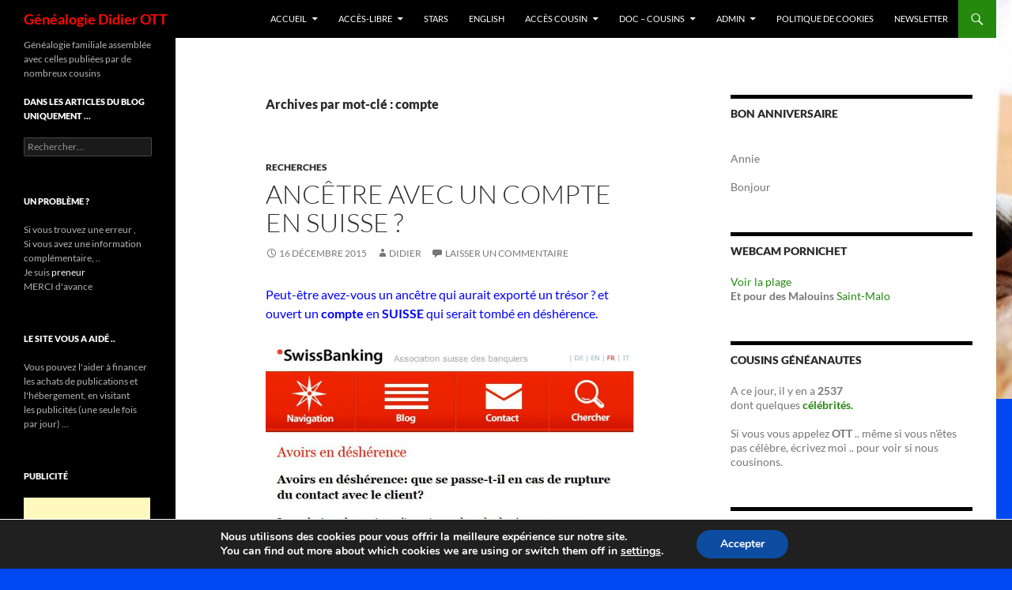

--- FILE ---
content_type: text/html; charset=UTF-8
request_url: https://genealogie.ott.fr/tag/compte/
body_size: 17598
content:
<!DOCTYPE html>
<html lang="fr-FR">
<head>
	<meta charset="UTF-8">
	<meta name="viewport" content="width=device-width, initial-scale=1.0">
	<title>compte | Généalogie Didier OTT</title>
	<link rel="profile" href="https://gmpg.org/xfn/11">
	<link rel="pingback" href="https://genealogie.ott.fr/xmlrpc.php">
	<meta name='robots' content='max-image-preview:large' />
<link rel="alternate" type="application/rss+xml" title="Généalogie Didier OTT &raquo; Flux" href="https://genealogie.ott.fr/feed/" />
<link rel="alternate" type="application/rss+xml" title="Généalogie Didier OTT &raquo; Flux des commentaires" href="https://genealogie.ott.fr/comments/feed/" />
<link rel="alternate" type="application/rss+xml" title="Généalogie Didier OTT &raquo; Flux de l’étiquette compte" href="https://genealogie.ott.fr/tag/compte/feed/" />
<style id='wp-img-auto-sizes-contain-inline-css'>
img:is([sizes=auto i],[sizes^="auto," i]){contain-intrinsic-size:3000px 1500px}
/*# sourceURL=wp-img-auto-sizes-contain-inline-css */
</style>
<style id='wp-emoji-styles-inline-css'>

	img.wp-smiley, img.emoji {
		display: inline !important;
		border: none !important;
		box-shadow: none !important;
		height: 1em !important;
		width: 1em !important;
		margin: 0 0.07em !important;
		vertical-align: -0.1em !important;
		background: none !important;
		padding: 0 !important;
	}
/*# sourceURL=wp-emoji-styles-inline-css */
</style>
<style id='wp-block-library-inline-css'>
:root{--wp-block-synced-color:#7a00df;--wp-block-synced-color--rgb:122,0,223;--wp-bound-block-color:var(--wp-block-synced-color);--wp-editor-canvas-background:#ddd;--wp-admin-theme-color:#007cba;--wp-admin-theme-color--rgb:0,124,186;--wp-admin-theme-color-darker-10:#006ba1;--wp-admin-theme-color-darker-10--rgb:0,107,160.5;--wp-admin-theme-color-darker-20:#005a87;--wp-admin-theme-color-darker-20--rgb:0,90,135;--wp-admin-border-width-focus:2px}@media (min-resolution:192dpi){:root{--wp-admin-border-width-focus:1.5px}}.wp-element-button{cursor:pointer}:root .has-very-light-gray-background-color{background-color:#eee}:root .has-very-dark-gray-background-color{background-color:#313131}:root .has-very-light-gray-color{color:#eee}:root .has-very-dark-gray-color{color:#313131}:root .has-vivid-green-cyan-to-vivid-cyan-blue-gradient-background{background:linear-gradient(135deg,#00d084,#0693e3)}:root .has-purple-crush-gradient-background{background:linear-gradient(135deg,#34e2e4,#4721fb 50%,#ab1dfe)}:root .has-hazy-dawn-gradient-background{background:linear-gradient(135deg,#faaca8,#dad0ec)}:root .has-subdued-olive-gradient-background{background:linear-gradient(135deg,#fafae1,#67a671)}:root .has-atomic-cream-gradient-background{background:linear-gradient(135deg,#fdd79a,#004a59)}:root .has-nightshade-gradient-background{background:linear-gradient(135deg,#330968,#31cdcf)}:root .has-midnight-gradient-background{background:linear-gradient(135deg,#020381,#2874fc)}:root{--wp--preset--font-size--normal:16px;--wp--preset--font-size--huge:42px}.has-regular-font-size{font-size:1em}.has-larger-font-size{font-size:2.625em}.has-normal-font-size{font-size:var(--wp--preset--font-size--normal)}.has-huge-font-size{font-size:var(--wp--preset--font-size--huge)}.has-text-align-center{text-align:center}.has-text-align-left{text-align:left}.has-text-align-right{text-align:right}.has-fit-text{white-space:nowrap!important}#end-resizable-editor-section{display:none}.aligncenter{clear:both}.items-justified-left{justify-content:flex-start}.items-justified-center{justify-content:center}.items-justified-right{justify-content:flex-end}.items-justified-space-between{justify-content:space-between}.screen-reader-text{border:0;clip-path:inset(50%);height:1px;margin:-1px;overflow:hidden;padding:0;position:absolute;width:1px;word-wrap:normal!important}.screen-reader-text:focus{background-color:#ddd;clip-path:none;color:#444;display:block;font-size:1em;height:auto;left:5px;line-height:normal;padding:15px 23px 14px;text-decoration:none;top:5px;width:auto;z-index:100000}html :where(.has-border-color){border-style:solid}html :where([style*=border-top-color]){border-top-style:solid}html :where([style*=border-right-color]){border-right-style:solid}html :where([style*=border-bottom-color]){border-bottom-style:solid}html :where([style*=border-left-color]){border-left-style:solid}html :where([style*=border-width]){border-style:solid}html :where([style*=border-top-width]){border-top-style:solid}html :where([style*=border-right-width]){border-right-style:solid}html :where([style*=border-bottom-width]){border-bottom-style:solid}html :where([style*=border-left-width]){border-left-style:solid}html :where(img[class*=wp-image-]){height:auto;max-width:100%}:where(figure){margin:0 0 1em}html :where(.is-position-sticky){--wp-admin--admin-bar--position-offset:var(--wp-admin--admin-bar--height,0px)}@media screen and (max-width:600px){html :where(.is-position-sticky){--wp-admin--admin-bar--position-offset:0px}}

/*# sourceURL=wp-block-library-inline-css */
</style><style id='global-styles-inline-css'>
:root{--wp--preset--aspect-ratio--square: 1;--wp--preset--aspect-ratio--4-3: 4/3;--wp--preset--aspect-ratio--3-4: 3/4;--wp--preset--aspect-ratio--3-2: 3/2;--wp--preset--aspect-ratio--2-3: 2/3;--wp--preset--aspect-ratio--16-9: 16/9;--wp--preset--aspect-ratio--9-16: 9/16;--wp--preset--color--black: #000;--wp--preset--color--cyan-bluish-gray: #abb8c3;--wp--preset--color--white: #fff;--wp--preset--color--pale-pink: #f78da7;--wp--preset--color--vivid-red: #cf2e2e;--wp--preset--color--luminous-vivid-orange: #ff6900;--wp--preset--color--luminous-vivid-amber: #fcb900;--wp--preset--color--light-green-cyan: #7bdcb5;--wp--preset--color--vivid-green-cyan: #00d084;--wp--preset--color--pale-cyan-blue: #8ed1fc;--wp--preset--color--vivid-cyan-blue: #0693e3;--wp--preset--color--vivid-purple: #9b51e0;--wp--preset--color--green: #24890d;--wp--preset--color--dark-gray: #2b2b2b;--wp--preset--color--medium-gray: #767676;--wp--preset--color--light-gray: #f5f5f5;--wp--preset--gradient--vivid-cyan-blue-to-vivid-purple: linear-gradient(135deg,rgb(6,147,227) 0%,rgb(155,81,224) 100%);--wp--preset--gradient--light-green-cyan-to-vivid-green-cyan: linear-gradient(135deg,rgb(122,220,180) 0%,rgb(0,208,130) 100%);--wp--preset--gradient--luminous-vivid-amber-to-luminous-vivid-orange: linear-gradient(135deg,rgb(252,185,0) 0%,rgb(255,105,0) 100%);--wp--preset--gradient--luminous-vivid-orange-to-vivid-red: linear-gradient(135deg,rgb(255,105,0) 0%,rgb(207,46,46) 100%);--wp--preset--gradient--very-light-gray-to-cyan-bluish-gray: linear-gradient(135deg,rgb(238,238,238) 0%,rgb(169,184,195) 100%);--wp--preset--gradient--cool-to-warm-spectrum: linear-gradient(135deg,rgb(74,234,220) 0%,rgb(151,120,209) 20%,rgb(207,42,186) 40%,rgb(238,44,130) 60%,rgb(251,105,98) 80%,rgb(254,248,76) 100%);--wp--preset--gradient--blush-light-purple: linear-gradient(135deg,rgb(255,206,236) 0%,rgb(152,150,240) 100%);--wp--preset--gradient--blush-bordeaux: linear-gradient(135deg,rgb(254,205,165) 0%,rgb(254,45,45) 50%,rgb(107,0,62) 100%);--wp--preset--gradient--luminous-dusk: linear-gradient(135deg,rgb(255,203,112) 0%,rgb(199,81,192) 50%,rgb(65,88,208) 100%);--wp--preset--gradient--pale-ocean: linear-gradient(135deg,rgb(255,245,203) 0%,rgb(182,227,212) 50%,rgb(51,167,181) 100%);--wp--preset--gradient--electric-grass: linear-gradient(135deg,rgb(202,248,128) 0%,rgb(113,206,126) 100%);--wp--preset--gradient--midnight: linear-gradient(135deg,rgb(2,3,129) 0%,rgb(40,116,252) 100%);--wp--preset--font-size--small: 13px;--wp--preset--font-size--medium: 20px;--wp--preset--font-size--large: 36px;--wp--preset--font-size--x-large: 42px;--wp--preset--spacing--20: 0,44rem;--wp--preset--spacing--30: 0,67rem;--wp--preset--spacing--40: 1rem;--wp--preset--spacing--50: 1,5rem;--wp--preset--spacing--60: 2,25rem;--wp--preset--spacing--70: 3,38rem;--wp--preset--spacing--80: 5,06rem;--wp--preset--shadow--natural: 6px 6px 9px rgba(0, 0, 0, 0.2);--wp--preset--shadow--deep: 12px 12px 50px rgba(0, 0, 0, 0.4);--wp--preset--shadow--sharp: 6px 6px 0px rgba(0, 0, 0, 0.2);--wp--preset--shadow--outlined: 6px 6px 0px -3px rgb(255, 255, 255), 6px 6px rgb(0, 0, 0);--wp--preset--shadow--crisp: 6px 6px 0px rgb(0, 0, 0);}:where(.is-layout-flex){gap: 0.5em;}:where(.is-layout-grid){gap: 0.5em;}body .is-layout-flex{display: flex;}.is-layout-flex{flex-wrap: wrap;align-items: center;}.is-layout-flex > :is(*, div){margin: 0;}body .is-layout-grid{display: grid;}.is-layout-grid > :is(*, div){margin: 0;}:where(.wp-block-columns.is-layout-flex){gap: 2em;}:where(.wp-block-columns.is-layout-grid){gap: 2em;}:where(.wp-block-post-template.is-layout-flex){gap: 1.25em;}:where(.wp-block-post-template.is-layout-grid){gap: 1.25em;}.has-black-color{color: var(--wp--preset--color--black) !important;}.has-cyan-bluish-gray-color{color: var(--wp--preset--color--cyan-bluish-gray) !important;}.has-white-color{color: var(--wp--preset--color--white) !important;}.has-pale-pink-color{color: var(--wp--preset--color--pale-pink) !important;}.has-vivid-red-color{color: var(--wp--preset--color--vivid-red) !important;}.has-luminous-vivid-orange-color{color: var(--wp--preset--color--luminous-vivid-orange) !important;}.has-luminous-vivid-amber-color{color: var(--wp--preset--color--luminous-vivid-amber) !important;}.has-light-green-cyan-color{color: var(--wp--preset--color--light-green-cyan) !important;}.has-vivid-green-cyan-color{color: var(--wp--preset--color--vivid-green-cyan) !important;}.has-pale-cyan-blue-color{color: var(--wp--preset--color--pale-cyan-blue) !important;}.has-vivid-cyan-blue-color{color: var(--wp--preset--color--vivid-cyan-blue) !important;}.has-vivid-purple-color{color: var(--wp--preset--color--vivid-purple) !important;}.has-black-background-color{background-color: var(--wp--preset--color--black) !important;}.has-cyan-bluish-gray-background-color{background-color: var(--wp--preset--color--cyan-bluish-gray) !important;}.has-white-background-color{background-color: var(--wp--preset--color--white) !important;}.has-pale-pink-background-color{background-color: var(--wp--preset--color--pale-pink) !important;}.has-vivid-red-background-color{background-color: var(--wp--preset--color--vivid-red) !important;}.has-luminous-vivid-orange-background-color{background-color: var(--wp--preset--color--luminous-vivid-orange) !important;}.has-luminous-vivid-amber-background-color{background-color: var(--wp--preset--color--luminous-vivid-amber) !important;}.has-light-green-cyan-background-color{background-color: var(--wp--preset--color--light-green-cyan) !important;}.has-vivid-green-cyan-background-color{background-color: var(--wp--preset--color--vivid-green-cyan) !important;}.has-pale-cyan-blue-background-color{background-color: var(--wp--preset--color--pale-cyan-blue) !important;}.has-vivid-cyan-blue-background-color{background-color: var(--wp--preset--color--vivid-cyan-blue) !important;}.has-vivid-purple-background-color{background-color: var(--wp--preset--color--vivid-purple) !important;}.has-black-border-color{border-color: var(--wp--preset--color--black) !important;}.has-cyan-bluish-gray-border-color{border-color: var(--wp--preset--color--cyan-bluish-gray) !important;}.has-white-border-color{border-color: var(--wp--preset--color--white) !important;}.has-pale-pink-border-color{border-color: var(--wp--preset--color--pale-pink) !important;}.has-vivid-red-border-color{border-color: var(--wp--preset--color--vivid-red) !important;}.has-luminous-vivid-orange-border-color{border-color: var(--wp--preset--color--luminous-vivid-orange) !important;}.has-luminous-vivid-amber-border-color{border-color: var(--wp--preset--color--luminous-vivid-amber) !important;}.has-light-green-cyan-border-color{border-color: var(--wp--preset--color--light-green-cyan) !important;}.has-vivid-green-cyan-border-color{border-color: var(--wp--preset--color--vivid-green-cyan) !important;}.has-pale-cyan-blue-border-color{border-color: var(--wp--preset--color--pale-cyan-blue) !important;}.has-vivid-cyan-blue-border-color{border-color: var(--wp--preset--color--vivid-cyan-blue) !important;}.has-vivid-purple-border-color{border-color: var(--wp--preset--color--vivid-purple) !important;}.has-vivid-cyan-blue-to-vivid-purple-gradient-background{background: var(--wp--preset--gradient--vivid-cyan-blue-to-vivid-purple) !important;}.has-light-green-cyan-to-vivid-green-cyan-gradient-background{background: var(--wp--preset--gradient--light-green-cyan-to-vivid-green-cyan) !important;}.has-luminous-vivid-amber-to-luminous-vivid-orange-gradient-background{background: var(--wp--preset--gradient--luminous-vivid-amber-to-luminous-vivid-orange) !important;}.has-luminous-vivid-orange-to-vivid-red-gradient-background{background: var(--wp--preset--gradient--luminous-vivid-orange-to-vivid-red) !important;}.has-very-light-gray-to-cyan-bluish-gray-gradient-background{background: var(--wp--preset--gradient--very-light-gray-to-cyan-bluish-gray) !important;}.has-cool-to-warm-spectrum-gradient-background{background: var(--wp--preset--gradient--cool-to-warm-spectrum) !important;}.has-blush-light-purple-gradient-background{background: var(--wp--preset--gradient--blush-light-purple) !important;}.has-blush-bordeaux-gradient-background{background: var(--wp--preset--gradient--blush-bordeaux) !important;}.has-luminous-dusk-gradient-background{background: var(--wp--preset--gradient--luminous-dusk) !important;}.has-pale-ocean-gradient-background{background: var(--wp--preset--gradient--pale-ocean) !important;}.has-electric-grass-gradient-background{background: var(--wp--preset--gradient--electric-grass) !important;}.has-midnight-gradient-background{background: var(--wp--preset--gradient--midnight) !important;}.has-small-font-size{font-size: var(--wp--preset--font-size--small) !important;}.has-medium-font-size{font-size: var(--wp--preset--font-size--medium) !important;}.has-large-font-size{font-size: var(--wp--preset--font-size--large) !important;}.has-x-large-font-size{font-size: var(--wp--preset--font-size--x-large) !important;}
/*# sourceURL=global-styles-inline-css */
</style>

<style id='classic-theme-styles-inline-css'>
/*! This file is auto-generated */
.wp-block-button__link{color:#fff;background-color:#32373c;border-radius:9999px;box-shadow:none;text-decoration:none;padding:calc(.667em + 2px) calc(1.333em + 2px);font-size:1.125em}.wp-block-file__button{background:#32373c;color:#fff;text-decoration:none}
/*# sourceURL=/wp-includes/css/classic-themes.min.css */
</style>
<link rel='stylesheet' id='login-and-logout-redirect-css' href='https://genealogie.ott.fr/wp-content/plugins/login-and-logout-redirect/public/css/login-and-logout-redirect-public.css?ver=2.0.3' media='all' />
<link rel='stylesheet' id='twentyfourteen-lato-css' href='https://genealogie.ott.fr/wp-content/themes/twentyfourteen/fonts/font-lato.css?ver=20230328' media='all' />
<link rel='stylesheet' id='genericons-css' href='https://genealogie.ott.fr/wp-content/themes/twentyfourteen/genericons/genericons.css?ver=20251101' media='all' />
<link rel='stylesheet' id='twentyfourteen-style-css' href='https://genealogie.ott.fr/wp-content/themes/twentyfourteen/style.css?ver=20251202' media='all' />
<link rel='stylesheet' id='twentyfourteen-block-style-css' href='https://genealogie.ott.fr/wp-content/themes/twentyfourteen/css/blocks.css?ver=20250715' media='all' />
<link rel='stylesheet' id='moove_gdpr_frontend-css' href='https://genealogie.ott.fr/wp-content/plugins/gdpr-cookie-compliance/dist/styles/gdpr-main.css?ver=5.0.9' media='all' />
<style id='moove_gdpr_frontend-inline-css'>
#moove_gdpr_cookie_modal,#moove_gdpr_cookie_info_bar,.gdpr_cookie_settings_shortcode_content{font-family:&#039;Nunito&#039;,sans-serif}#moove_gdpr_save_popup_settings_button{background-color:#373737;color:#fff}#moove_gdpr_save_popup_settings_button:hover{background-color:#000}#moove_gdpr_cookie_info_bar .moove-gdpr-info-bar-container .moove-gdpr-info-bar-content a.mgbutton,#moove_gdpr_cookie_info_bar .moove-gdpr-info-bar-container .moove-gdpr-info-bar-content button.mgbutton{background-color:#0c4da2}#moove_gdpr_cookie_modal .moove-gdpr-modal-content .moove-gdpr-modal-footer-content .moove-gdpr-button-holder a.mgbutton,#moove_gdpr_cookie_modal .moove-gdpr-modal-content .moove-gdpr-modal-footer-content .moove-gdpr-button-holder button.mgbutton,.gdpr_cookie_settings_shortcode_content .gdpr-shr-button.button-green{background-color:#0c4da2;border-color:#0c4da2}#moove_gdpr_cookie_modal .moove-gdpr-modal-content .moove-gdpr-modal-footer-content .moove-gdpr-button-holder a.mgbutton:hover,#moove_gdpr_cookie_modal .moove-gdpr-modal-content .moove-gdpr-modal-footer-content .moove-gdpr-button-holder button.mgbutton:hover,.gdpr_cookie_settings_shortcode_content .gdpr-shr-button.button-green:hover{background-color:#fff;color:#0c4da2}#moove_gdpr_cookie_modal .moove-gdpr-modal-content .moove-gdpr-modal-close i,#moove_gdpr_cookie_modal .moove-gdpr-modal-content .moove-gdpr-modal-close span.gdpr-icon{background-color:#0c4da2;border:1px solid #0c4da2}#moove_gdpr_cookie_info_bar span.moove-gdpr-infobar-allow-all.focus-g,#moove_gdpr_cookie_info_bar span.moove-gdpr-infobar-allow-all:focus,#moove_gdpr_cookie_info_bar button.moove-gdpr-infobar-allow-all.focus-g,#moove_gdpr_cookie_info_bar button.moove-gdpr-infobar-allow-all:focus,#moove_gdpr_cookie_info_bar span.moove-gdpr-infobar-reject-btn.focus-g,#moove_gdpr_cookie_info_bar span.moove-gdpr-infobar-reject-btn:focus,#moove_gdpr_cookie_info_bar button.moove-gdpr-infobar-reject-btn.focus-g,#moove_gdpr_cookie_info_bar button.moove-gdpr-infobar-reject-btn:focus,#moove_gdpr_cookie_info_bar span.change-settings-button.focus-g,#moove_gdpr_cookie_info_bar span.change-settings-button:focus,#moove_gdpr_cookie_info_bar button.change-settings-button.focus-g,#moove_gdpr_cookie_info_bar button.change-settings-button:focus{-webkit-box-shadow:0 0 1px 3px #0c4da2;-moz-box-shadow:0 0 1px 3px #0c4da2;box-shadow:0 0 1px 3px #0c4da2}#moove_gdpr_cookie_modal .moove-gdpr-modal-content .moove-gdpr-modal-close i:hover,#moove_gdpr_cookie_modal .moove-gdpr-modal-content .moove-gdpr-modal-close span.gdpr-icon:hover,#moove_gdpr_cookie_info_bar span[data-href]>u.change-settings-button{color:#0c4da2}#moove_gdpr_cookie_modal .moove-gdpr-modal-content .moove-gdpr-modal-left-content #moove-gdpr-menu li.menu-item-selected a span.gdpr-icon,#moove_gdpr_cookie_modal .moove-gdpr-modal-content .moove-gdpr-modal-left-content #moove-gdpr-menu li.menu-item-selected button span.gdpr-icon{color:inherit}#moove_gdpr_cookie_modal .moove-gdpr-modal-content .moove-gdpr-modal-left-content #moove-gdpr-menu li a span.gdpr-icon,#moove_gdpr_cookie_modal .moove-gdpr-modal-content .moove-gdpr-modal-left-content #moove-gdpr-menu li button span.gdpr-icon{color:inherit}#moove_gdpr_cookie_modal .gdpr-acc-link{line-height:0;font-size:0;color:transparent;position:absolute}#moove_gdpr_cookie_modal .moove-gdpr-modal-content .moove-gdpr-modal-close:hover i,#moove_gdpr_cookie_modal .moove-gdpr-modal-content .moove-gdpr-modal-left-content #moove-gdpr-menu li a,#moove_gdpr_cookie_modal .moove-gdpr-modal-content .moove-gdpr-modal-left-content #moove-gdpr-menu li button,#moove_gdpr_cookie_modal .moove-gdpr-modal-content .moove-gdpr-modal-left-content #moove-gdpr-menu li button i,#moove_gdpr_cookie_modal .moove-gdpr-modal-content .moove-gdpr-modal-left-content #moove-gdpr-menu li a i,#moove_gdpr_cookie_modal .moove-gdpr-modal-content .moove-gdpr-tab-main .moove-gdpr-tab-main-content a:hover,#moove_gdpr_cookie_info_bar.moove-gdpr-dark-scheme .moove-gdpr-info-bar-container .moove-gdpr-info-bar-content a.mgbutton:hover,#moove_gdpr_cookie_info_bar.moove-gdpr-dark-scheme .moove-gdpr-info-bar-container .moove-gdpr-info-bar-content button.mgbutton:hover,#moove_gdpr_cookie_info_bar.moove-gdpr-dark-scheme .moove-gdpr-info-bar-container .moove-gdpr-info-bar-content a:hover,#moove_gdpr_cookie_info_bar.moove-gdpr-dark-scheme .moove-gdpr-info-bar-container .moove-gdpr-info-bar-content button:hover,#moove_gdpr_cookie_info_bar.moove-gdpr-dark-scheme .moove-gdpr-info-bar-container .moove-gdpr-info-bar-content span.change-settings-button:hover,#moove_gdpr_cookie_info_bar.moove-gdpr-dark-scheme .moove-gdpr-info-bar-container .moove-gdpr-info-bar-content button.change-settings-button:hover,#moove_gdpr_cookie_info_bar.moove-gdpr-dark-scheme .moove-gdpr-info-bar-container .moove-gdpr-info-bar-content u.change-settings-button:hover,#moove_gdpr_cookie_info_bar span[data-href]>u.change-settings-button,#moove_gdpr_cookie_info_bar.moove-gdpr-dark-scheme .moove-gdpr-info-bar-container .moove-gdpr-info-bar-content a.mgbutton.focus-g,#moove_gdpr_cookie_info_bar.moove-gdpr-dark-scheme .moove-gdpr-info-bar-container .moove-gdpr-info-bar-content button.mgbutton.focus-g,#moove_gdpr_cookie_info_bar.moove-gdpr-dark-scheme .moove-gdpr-info-bar-container .moove-gdpr-info-bar-content a.focus-g,#moove_gdpr_cookie_info_bar.moove-gdpr-dark-scheme .moove-gdpr-info-bar-container .moove-gdpr-info-bar-content button.focus-g,#moove_gdpr_cookie_info_bar.moove-gdpr-dark-scheme .moove-gdpr-info-bar-container .moove-gdpr-info-bar-content a.mgbutton:focus,#moove_gdpr_cookie_info_bar.moove-gdpr-dark-scheme .moove-gdpr-info-bar-container .moove-gdpr-info-bar-content button.mgbutton:focus,#moove_gdpr_cookie_info_bar.moove-gdpr-dark-scheme .moove-gdpr-info-bar-container .moove-gdpr-info-bar-content a:focus,#moove_gdpr_cookie_info_bar.moove-gdpr-dark-scheme .moove-gdpr-info-bar-container .moove-gdpr-info-bar-content button:focus,#moove_gdpr_cookie_info_bar.moove-gdpr-dark-scheme .moove-gdpr-info-bar-container .moove-gdpr-info-bar-content span.change-settings-button.focus-g,span.change-settings-button:focus,button.change-settings-button.focus-g,button.change-settings-button:focus,#moove_gdpr_cookie_info_bar.moove-gdpr-dark-scheme .moove-gdpr-info-bar-container .moove-gdpr-info-bar-content u.change-settings-button.focus-g,#moove_gdpr_cookie_info_bar.moove-gdpr-dark-scheme .moove-gdpr-info-bar-container .moove-gdpr-info-bar-content u.change-settings-button:focus{color:#0c4da2}#moove_gdpr_cookie_modal .moove-gdpr-branding.focus-g span,#moove_gdpr_cookie_modal .moove-gdpr-modal-content .moove-gdpr-tab-main a.focus-g,#moove_gdpr_cookie_modal .moove-gdpr-modal-content .moove-gdpr-tab-main .gdpr-cd-details-toggle.focus-g{color:#0c4da2}#moove_gdpr_cookie_modal.gdpr_lightbox-hide{display:none}
/*# sourceURL=moove_gdpr_frontend-inline-css */
</style>
<script src="https://genealogie.ott.fr/wp-includes/js/jquery/jquery.min.js?ver=3.7.1" id="jquery-core-js"></script>
<script src="https://genealogie.ott.fr/wp-includes/js/jquery/jquery-migrate.min.js?ver=3.4.1" id="jquery-migrate-js"></script>
<script src="https://genealogie.ott.fr/wp-content/plugins/login-and-logout-redirect/public/js/login-and-logout-redirect-public.js?ver=2.0.3" id="login-and-logout-redirect-js"></script>
<script src="https://genealogie.ott.fr/wp-content/themes/twentyfourteen/js/functions.js?ver=20250729" id="twentyfourteen-script-js" defer data-wp-strategy="defer"></script>
<link rel="https://api.w.org/" href="https://genealogie.ott.fr/wp-json/" /><link rel="alternate" title="JSON" type="application/json" href="https://genealogie.ott.fr/wp-json/wp/v2/tags/472" /><link rel="EditURI" type="application/rsd+xml" title="RSD" href="https://genealogie.ott.fr/xmlrpc.php?rsd" />
<meta name="generator" content="WordPress 6.9" />
<style>.recentcomments a{display:inline !important;padding:0 !important;margin:0 !important;}</style>		<style type="text/css" id="twentyfourteen-header-css">
				.site-title a {
			color: #ff0707;
		}
		</style>
		<style id="custom-background-css">
body.custom-background { background-color: #0048f2; background-image: url("https://genealogie.ott.fr/wp-content/uploads/2016/10/1980-olivia-doigt-dans-bouche-centrée_réduite-e1477820956949.jpg"); background-position: right top; background-size: auto; background-repeat: no-repeat; background-attachment: scroll; }
</style>
	<link rel="icon" href="https://genealogie.ott.fr/wp-content/uploads/2015/11/ottjungsalome1.jpg" sizes="32x32" />
<link rel="icon" href="https://genealogie.ott.fr/wp-content/uploads/2015/11/ottjungsalome1.jpg" sizes="192x192" />
<link rel="apple-touch-icon" href="https://genealogie.ott.fr/wp-content/uploads/2015/11/ottjungsalome1.jpg" />
<meta name="msapplication-TileImage" content="https://genealogie.ott.fr/wp-content/uploads/2015/11/ottjungsalome1.jpg" />
</head>

<body class="archive tag tag-compte tag-472 custom-background wp-embed-responsive wp-theme-twentyfourteen group-blog masthead-fixed list-view footer-widgets">
<a class="screen-reader-text skip-link" href="#content">
	Aller au contenu</a>
<div id="page" class="hfeed site">
		
	<header id="masthead" class="site-header">
		<div class="header-main">
							<h1 class="site-title"><a href="https://genealogie.ott.fr/" rel="home" >Généalogie Didier OTT</a></h1>
			
			<div class="search-toggle">
				<a href="#search-container" class="screen-reader-text" aria-expanded="false" aria-controls="search-container">
					Recherche				</a>
			</div>

			<nav id="primary-navigation" class="site-navigation primary-navigation">
				<button class="menu-toggle">Menu principal</button>
				<div class="menu-menu-container"><ul id="primary-menu" class="nav-menu"><li id="menu-item-4030" class="menu-item menu-item-type-post_type menu-item-object-page menu-item-has-children menu-item-4030"><a href="https://genealogie.ott.fr/genealogie/">Accueil</a>
<ul class="sub-menu">
	<li id="menu-item-4946" class="menu-item menu-item-type-post_type menu-item-object-page menu-item-4946"><a href="https://genealogie.ott.fr/genealogie/nouvelle-version-a-lire/">Nouvelle version – Généalogie OTT</a></li>
	<li id="menu-item-4439" class="menu-item menu-item-type-custom menu-item-object-custom menu-item-4439"><a href="https://genealogie.ott.fr/wp-login.php">Connexion</a></li>
	<li id="menu-item-4794" class="menu-item menu-item-type-custom menu-item-object-custom menu-item-4794"><a href="https://genealogie.ott.fr/changement-de-mot-de-passe/">Maj mot de passe</a></li>
	<li id="menu-item-7113" class="menu-item menu-item-type-custom menu-item-object-custom menu-item-7113"><a href="https://genealogie.ott.fr/2017/03/25/en-cas-doubli-de-son-mot-de-passe/">A lire / Oubli de mot de passe</a></li>
	<li id="menu-item-5043" class="menu-item menu-item-type-custom menu-item-object-custom menu-item-5043"><a href="https://genealogie.ott.fr/wp-login.php?action=lostpassword">Mot de passe oublié</a></li>
	<li id="menu-item-4440" class="menu-item menu-item-type-custom menu-item-object-custom menu-item-4440"><a href="https://genealogie.ott.fr/wp-login.php?action=logout">Déconnexion</a></li>
	<li id="menu-item-3917" class="menu-item menu-item-type-post_type menu-item-object-page menu-item-3917"><a href="https://genealogie.ott.fr/genealogie/contacts/">Contacts</a></li>
	<li id="menu-item-22" class="menu-item menu-item-type-post_type menu-item-object-page menu-item-privacy-policy menu-item-22"><a rel="privacy-policy" href="https://genealogie.ott.fr/genealogie/donnees-personnelles/">Données personnelles</a></li>
	<li id="menu-item-4986" class="menu-item menu-item-type-post_type menu-item-object-page menu-item-4986"><a href="https://genealogie.ott.fr/don/">Don – Encouragement</a></li>
	<li id="menu-item-3990" class="menu-item menu-item-type-post_type menu-item-object-page menu-item-3990"><a href="https://genealogie.ott.fr/genealogie/merci/">Merci</a></li>
</ul>
</li>
<li id="menu-item-18" class="menu-item menu-item-type-post_type menu-item-object-page menu-item-has-children menu-item-18"><a href="https://genealogie.ott.fr/acces-libre/">Accès-libre</a>
<ul class="sub-menu">
	<li id="menu-item-3922" class="menu-item menu-item-type-post_type menu-item-object-page menu-item-3922"><a href="https://genealogie.ott.fr/acces-libre/genatoile/">Genatoile</a></li>
	<li id="menu-item-3928" class="menu-item menu-item-type-post_type menu-item-object-page menu-item-3928"><a href="https://genealogie.ott.fr/acces-libre/ged4web/">Ged4web</a></li>
	<li id="menu-item-3937" class="menu-item menu-item-type-post_type menu-item-object-page menu-item-3937"><a href="https://genealogie.ott.fr/acces-libre/ged2web/">Ged2web</a></li>
	<li id="menu-item-3931" class="menu-item menu-item-type-post_type menu-item-object-page menu-item-3931"><a href="https://genealogie.ott.fr/acces-libre/geneanet/">Geneanet</a></li>
	<li id="menu-item-7440" class="menu-item menu-item-type-custom menu-item-object-custom menu-item-7440"><a href="https://gw.geneanet.org/dott_w?carto=1&#038;lang=fr">Cartographie Geneanet</a></li>
	<li id="menu-item-5185" class="menu-item menu-item-type-post_type menu-item-object-page menu-item-5185"><a href="https://genealogie.ott.fr/acces-libre/associations-alsace/">Associations – Alsace</a></li>
	<li id="menu-item-4829" class="menu-item menu-item-type-post_type menu-item-object-page menu-item-4829"><a href="https://genealogie.ott.fr/acces-libre/calendriers/">Calendriers</a></li>
	<li id="menu-item-4600" class="menu-item menu-item-type-post_type menu-item-object-page menu-item-4600"><a href="https://genealogie.ott.fr/presentation-du-site/">Présentation du site</a></li>
</ul>
</li>
<li id="menu-item-3967" class="menu-item menu-item-type-post_type menu-item-object-page menu-item-3967"><a href="https://genealogie.ott.fr/stars/">Stars</a></li>
<li id="menu-item-3971" class="menu-item menu-item-type-post_type menu-item-object-page menu-item-3971"><a href="https://genealogie.ott.fr/english/">English</a></li>
<li id="menu-item-4048" class="menu-item menu-item-type-post_type menu-item-object-page menu-item-has-children menu-item-4048"><a href="https://genealogie.ott.fr/cousins/">Accès Cousin</a>
<ul class="sub-menu">
	<li id="menu-item-4972" class="menu-item menu-item-type-custom menu-item-object-custom menu-item-4972"><a href="https://genealogie.ott.fr/acces-libre/reserve/">Explications</a></li>
	<li id="menu-item-5650" class="menu-item menu-item-type-post_type menu-item-object-page menu-item-has-children menu-item-5650"><a href="https://genealogie.ott.fr/bienvenue/">Bienvenue</a>
	<ul class="sub-menu">
		<li id="menu-item-5692" class="menu-item menu-item-type-post_type menu-item-object-page menu-item-5692"><a href="https://genealogie.ott.fr/bienvenue/cousinages/">Bienvenue – Cousinages</a></li>
		<li id="menu-item-5698" class="menu-item menu-item-type-post_type menu-item-object-page menu-item-5698"><a href="https://genealogie.ott.fr/bienvenue/navigation/">Bienvenue &#8211; Navigation</a></li>
		<li id="menu-item-5700" class="menu-item menu-item-type-post_type menu-item-object-page menu-item-5700"><a href="https://genealogie.ott.fr/bienvenue/recherches/">Bienvenue – Recherches</a></li>
	</ul>
</li>
	<li id="menu-item-4147" class="menu-item menu-item-type-post_type menu-item-object-page menu-item-has-children menu-item-4147"><a href="https://genealogie.ott.fr/cousins/cousinage/">Cousinages</a>
	<ul class="sub-menu">
		<li id="menu-item-4452" class="menu-item menu-item-type-post_type menu-item-object-page menu-item-4452"><a href="https://genealogie.ott.fr/cousins/ascendants/">Ascendants</a></li>
		<li id="menu-item-5577" class="menu-item menu-item-type-post_type menu-item-object-page menu-item-5577"><a href="https://genealogie.ott.fr/cousins/ascendants-1/">Ascendants-1</a></li>
		<li id="menu-item-4899" class="menu-item menu-item-type-post_type menu-item-object-page menu-item-4899"><a href="https://genealogie.ott.fr/cousins-et-ancetres/">Cousins et ancêtres</a></li>
		<li id="menu-item-4473" class="menu-item menu-item-type-post_type menu-item-object-page menu-item-4473"><a href="https://genealogie.ott.fr/tes-cousins/">Tes cousins</a></li>
		<li id="menu-item-5115" class="menu-item menu-item-type-post_type menu-item-object-page menu-item-5115"><a href="https://genealogie.ott.fr/cousins/cousins-ascendants-village/">Cousins-ascendants-village</a></li>
		<li id="menu-item-4902" class="menu-item menu-item-type-post_type menu-item-object-page menu-item-4902"><a href="https://genealogie.ott.fr/ayant-individu-dans-ascendance/">Ayant un individu dans l&rsquo;ascendance</a></li>
		<li id="menu-item-4900" class="menu-item menu-item-type-custom menu-item-object-custom menu-item-4900"><a href="http://genealogie.ott.fr/cousins/evolution/">Evolution en nombre</a></li>
	</ul>
</li>
	<li id="menu-item-4559" class="menu-item menu-item-type-post_type menu-item-object-page menu-item-4559"><a href="https://genealogie.ott.fr/cousins/liens-avec-les-sources/">Liens avec les sources</a></li>
	<li id="menu-item-4970" class="menu-item menu-item-type-custom menu-item-object-custom menu-item-4970"><a href="https://ott.fr/cgi-bin/geneweb7.cgi?b=ott7">Geneweb &#8211; FR  (c)</a></li>
	<li id="menu-item-4971" class="menu-item menu-item-type-custom menu-item-object-custom menu-item-4971"><a href="https://ott.fr/cgi-bin/geneweb.cgi?b=ott&#038;lang=en&#038;templ=templm">Geneweb   &#8211; US  (c)</a></li>
	<li id="menu-item-4466" class="menu-item menu-item-type-custom menu-item-object-custom menu-item-4466"><a href="https://genealogie.ott.fr/c/genatoile+/index.html">Genatoile (c)</a></li>
	<li id="menu-item-4468" class="menu-item menu-item-type-custom menu-item-object-custom menu-item-4468"><a href="https://genealogie.ott.fr/c/heredis/heredis/accueil.htm">Hérédis (c)</a></li>
	<li id="menu-item-4467" class="menu-item menu-item-type-custom menu-item-object-custom menu-item-4467"><a href="https://genealogie.ott.fr/c/oxy-gen/olivia_index.htm">Oxy-gen (c)</a></li>
	<li id="menu-item-4710" class="menu-item menu-item-type-post_type menu-item-object-page menu-item-4710"><a href="https://genealogie.ott.fr/coordonnees-cousin/">Coordonnées cousin</a></li>
	<li id="menu-item-4442" class="menu-item menu-item-type-custom menu-item-object-custom menu-item-4442"><a href="http://genealogie.ott.fr/wp-login.php?action=logout">Déconnexion</a></li>
</ul>
</li>
<li id="menu-item-4607" class="menu-item menu-item-type-custom menu-item-object-custom menu-item-has-children menu-item-4607"><a href="http://genealogie.ott.fr/cousins/">Doc &#8211; cousins</a>
<ul class="sub-menu">
	<li id="menu-item-9430" class="menu-item menu-item-type-custom menu-item-object-custom menu-item-9430"><a href="http://genealogie.ott.fr/2010/01/31/cercle-prive-des-descendants-de-henri-crequy-interesses-par-lhistoire/">Chercheurs de CREQUY</a></li>
	<li id="menu-item-7297" class="menu-item menu-item-type-post_type menu-item-object-page menu-item-7297"><a href="https://genealogie.ott.fr/?page_id=7293">A traiter</a></li>
	<li id="menu-item-6663" class="menu-item menu-item-type-post_type menu-item-object-page menu-item-6663"><a href="https://genealogie.ott.fr/adeloch-2017/">Adeloch 2017-2025</a></li>
	<li id="menu-item-4633" class="menu-item menu-item-type-post_type menu-item-object-page menu-item-has-children menu-item-4633"><a href="https://genealogie.ott.fr/ohlungen/">Ohlungen</a>
	<ul class="sub-menu">
		<li id="menu-item-4694" class="menu-item menu-item-type-post_type menu-item-object-page menu-item-4694"><a href="https://genealogie.ott.fr/ohlungen/ohlungen-a/">Ohlungen-a</a></li>
		<li id="menu-item-4695" class="menu-item menu-item-type-post_type menu-item-object-page menu-item-4695"><a href="https://genealogie.ott.fr/ohlungen/ohlungen-t/">Ohlungen-t</a></li>
	</ul>
</li>
	<li id="menu-item-4697" class="menu-item menu-item-type-post_type menu-item-object-page menu-item-4697"><a href="https://genealogie.ott.fr/surbourg/">Surbourg</a></li>
	<li id="menu-item-4594" class="menu-item menu-item-type-post_type menu-item-object-page menu-item-4594"><a href="https://genealogie.ott.fr/berstheim/">Berstheim</a></li>
	<li id="menu-item-4595" class="menu-item menu-item-type-post_type menu-item-object-page menu-item-4595"><a href="https://genealogie.ott.fr/batzendorf/">Batzendorf</a></li>
	<li id="menu-item-4596" class="menu-item menu-item-type-post_type menu-item-object-page menu-item-4596"><a href="https://genealogie.ott.fr/ettendorf-cousin/">Ettendorf</a></li>
	<li id="menu-item-4597" class="menu-item menu-item-type-post_type menu-item-object-page menu-item-4597"><a href="https://genealogie.ott.fr/forstheim/">Forstheim</a></li>
	<li id="menu-item-5712" class="menu-item menu-item-type-custom menu-item-object-custom menu-item-5712"><a href="http://genealogie.ott.fr/c/doc/Haguenau/">Haguenau</a></li>
	<li id="menu-item-5713" class="menu-item menu-item-type-custom menu-item-object-custom menu-item-5713"><a href="http://expoactes.ville-haguenau.fr/rechavancee.php">Haguenau-Rech.</a></li>
	<li id="menu-item-7146" class="menu-item menu-item-type-post_type menu-item-object-page menu-item-7146"><a href="https://genealogie.ott.fr/lixhausen/">Lixhausen</a></li>
	<li id="menu-item-4598" class="menu-item menu-item-type-post_type menu-item-object-page menu-item-4598"><a href="https://genealogie.ott.fr/mommenheim/">Mommenheim</a></li>
	<li id="menu-item-4599" class="menu-item menu-item-type-post_type menu-item-object-page menu-item-4599"><a href="https://genealogie.ott.fr/mutzenhouse/">Mutzenhouse</a></li>
	<li id="menu-item-6792" class="menu-item menu-item-type-post_type menu-item-object-page menu-item-6792"><a href="https://genealogie.ott.fr/saessolsheim/">Saessolsheim</a></li>
	<li id="menu-item-4626" class="menu-item menu-item-type-post_type menu-item-object-page menu-item-4626"><a href="https://genealogie.ott.fr/sauvigny-le-bois/">Sauvigny-le-bois</a></li>
	<li id="menu-item-4704" class="menu-item menu-item-type-post_type menu-item-object-page menu-item-4704"><a href="https://genealogie.ott.fr/saint-bonnet-de-joux/">Saint-Bonnet de Joux</a></li>
</ul>
</li>
<li id="menu-item-4441" class="menu-item menu-item-type-custom menu-item-object-custom menu-item-has-children menu-item-4441"><a href="https://genealogie.ott.fr/wp-admin/">Admin</a>
<ul class="sub-menu">
	<li id="menu-item-4724" class="menu-item menu-item-type-custom menu-item-object-custom menu-item-4724"><a href="https://genealogie.ott.fr/wp-login.php">Connexion</a></li>
	<li id="menu-item-4725" class="menu-item menu-item-type-custom menu-item-object-custom menu-item-4725"><a href="https://genealogie.ott.fr/wp-login.php?action=logout">Déconnexion</a></li>
	<li id="menu-item-5048" class="menu-item menu-item-type-custom menu-item-object-custom menu-item-5048"><a href="https://genealogie.ott.fr/?wo_map_console=1">Visiteurs</a></li>
	<li id="menu-item-4769" class="menu-item menu-item-type-custom menu-item-object-custom menu-item-4769"><a href="https://genealogie.ott.fr/connexions/">Fréquentation</a></li>
	<li id="menu-item-5086" class="menu-item menu-item-type-custom menu-item-object-custom menu-item-5086"><a href="https://genealogie.ott.fr/wp-admin/users.php">AdmUtil (Privé)</a></li>
	<li id="menu-item-5755" class="menu-item menu-item-type-custom menu-item-object-custom menu-item-5755"><a href="https://genealogie.ott.fr/cousin-cre-utilisateur/">NewUtil  (PhpEx privé)</a></li>
	<li id="menu-item-5897" class="menu-item menu-item-type-post_type menu-item-object-page menu-item-5897"><a href="https://genealogie.ott.fr/?page_id=5896">Vérif(Privé)</a></li>
</ul>
</li>
<li id="menu-item-9133" class="menu-item menu-item-type-post_type menu-item-object-page menu-item-9133"><a href="https://genealogie.ott.fr/politique-de-cookies/">Politique de cookies</a></li>
<li id="menu-item-10811" class="menu-item menu-item-type-post_type menu-item-object-page menu-item-10811"><a href="https://genealogie.ott.fr/newsletter/">Newsletter</a></li>
</ul></div>			</nav>
		</div>

		<div id="search-container" class="search-box-wrapper hide">
			<div class="search-box">
				<form role="search" method="get" class="search-form" action="https://genealogie.ott.fr/">
				<label>
					<span class="screen-reader-text">Rechercher :</span>
					<input type="search" class="search-field" placeholder="Rechercher…" value="" name="s" />
				</label>
				<input type="submit" class="search-submit" value="Rechercher" />
			</form>			</div>
		</div>
	</header><!-- #masthead -->

	<div id="main" class="site-main">

	<section id="primary" class="content-area">
		<div id="content" class="site-content" role="main">

			
			<header class="archive-header">
				<h1 class="archive-title">
				Archives par mot-clé&nbsp;: compte				</h1>

							</header><!-- .archive-header -->

				
<article id="post-5058" class="post-5058 post type-post status-publish format-standard hentry category-recherches tag-compte tag-compte-suisse tag-comptes-suisse tag-suisse">
	
	<header class="entry-header">
				<div class="entry-meta">
			<span class="cat-links"><a href="https://genealogie.ott.fr/category/recherches/" rel="category tag">Recherches</a></span>
		</div>
			<h1 class="entry-title"><a href="https://genealogie.ott.fr/2015/12/16/ancetre-avec-un-compte-en-suisse/" rel="bookmark">Ancêtre avec un compte en Suisse ?</a></h1>
		<div class="entry-meta">
			<span class="entry-date"><a href="https://genealogie.ott.fr/2015/12/16/ancetre-avec-un-compte-en-suisse/" rel="bookmark"><time class="entry-date" datetime="2015-12-16T10:41:07+01:00">16 décembre 2015</time></a></span> <span class="byline"><span class="author vcard"><a class="url fn n" href="https://genealogie.ott.fr/author/ott_didier/" rel="author">Didier</a></span></span>			<span class="comments-link"><a href="https://genealogie.ott.fr/2015/12/16/ancetre-avec-un-compte-en-suisse/#respond">Laisser un commentaire</a></span>
						</div><!-- .entry-meta -->
	</header><!-- .entry-header -->

		<div class="entry-content">
		<p><span style="color: #0000ff;">Peut-être avez-vous un ancêtre qui aurait exporté un trésor ? et ouvert un <strong>compte </strong>en<strong> SUISSE </strong>qui serait tombé en déshérence.<br />
</span></p>
<p><a href="https://www.dormantaccounts.ch/narilo/" rel="attachment wp-att-5059"><img fetchpriority="high" decoding="async" class="aligncenter wp-image-5059 size-full" src="http://genealogie.ott.fr/wp-content/uploads/2015/12/swissbanking.jpg" alt="swissbanking" width="652" height="693" srcset="https://genealogie.ott.fr/wp-content/uploads/2015/12/swissbanking.jpg 652w, https://genealogie.ott.fr/wp-content/uploads/2015/12/swissbanking-282x300.jpg 282w" sizes="(max-width: 652px) 100vw, 652px" /></a></p>
	</div><!-- .entry-content -->
	
	<footer class="entry-meta"><span class="tag-links"><a href="https://genealogie.ott.fr/tag/compte/" rel="tag">compte</a><a href="https://genealogie.ott.fr/tag/compte-suisse/" rel="tag">compte suisse</a><a href="https://genealogie.ott.fr/tag/comptes-suisse/" rel="tag">comptes suisse</a><a href="https://genealogie.ott.fr/tag/suisse/" rel="tag">Suisse</a></span></footer></article><!-- #post-5058 -->
		</div><!-- #content -->
	</section><!-- #primary -->

<div id="content-sidebar" class="content-sidebar widget-area" role="complementary">
	<aside id="xyz_insert_php_widget-3" class="widget widget_xyz_insert_php_widget"><h1 class="widget-title">Bon Anniversaire</h1><p class='note'>
<br />
Annie<br />
<br />
Bonjour<br />
</aside><aside id="custom_html-3" class="widget_text widget widget_custom_html"><h1 class="widget-title">Webcam Pornichet</h1><div class="textwidget custom-html-widget"><a href="https://www.skaping.com/pornichet/plage/video" target=_blank   >Voir la plage</a>

<br><b>Et pour des Malouins</b>
<a href="https://www.st-malo.com/webcam/" target=_blank   >Saint-Malo</a></div></aside><aside id="xyz_insert_php_widget-5" class="widget widget_xyz_insert_php_widget"><h1 class="widget-title">Cousins Généanautes</h1>A ce jour, il y en a <b>2537</b><br> dont quelques <a href="https://genealogie.ott.fr/category/celebrites/"><strong>célébrités.</strong></a></p>
Si vous vous appelez <B>OTT </b>..
même si vous n'êtes pas célèbre,
écrivez moi .. pour voir si nous cousinons.</aside><aside id="xyz_insert_php_widget-4" class="widget widget_xyz_insert_php_widget"><h1 class="widget-title">Le site vous a aidé ?</h1>...Vous pouvez l'aider à financer les achats de publications et l'hébergement, en visitant  
les publicités (une fois par jour) ... 
<script async src="//pagead2.googlesyndication.com/pagead/js/adsbygoogle.js"></script>
<!-- vertical300large -->
<ins class="adsbygoogle"
     style="display:inline-block;width:300px;height:600px"
     data-ad-client="ca-pub-9113371061897187"
     data-ad-slot="1547753190"></ins>
<script>
(adsbygoogle = window.adsbygoogle || []).push({});
</script><br>
</aside>
		<aside id="recent-posts-2" class="widget widget_recent_entries">
		<h1 class="widget-title">Articles récents</h1><nav aria-label="Articles récents">
		<ul>
											<li>
					<a href="https://genealogie.ott.fr/2025/12/25/joyeux-noel-2025-merry-christmas-frohe-weihnachten/">JOYEUX NOËL 2025 – MERRY CHRISTMAS – FROHE WEIHNACHTEN</a>
											<span class="post-date">25 décembre 2025</span>
									</li>
											<li>
					<a href="https://genealogie.ott.fr/2025/12/06/5e-salon-alsacien-de-genealogie-chatenois/">5e SALON ALSACIEN DE GÉNÉALOGIE &#8211; CHATENOIS</a>
											<span class="post-date">6 décembre 2025</span>
									</li>
											<li>
					<a href="https://genealogie.ott.fr/2024/12/02/agawe-nouveau-site-internet/">AGAWE , nouveau site internet</a>
											<span class="post-date">2 décembre 2024</span>
									</li>
											<li>
					<a href="https://genealogie.ott.fr/2024/11/17/attention-aux-arnaques/">Attention aux Arnaques</a>
											<span class="post-date">17 novembre 2024</span>
									</li>
											<li>
					<a href="https://genealogie.ott.fr/2023/12/01/recherche-sur-alice-fillinger-a-paris-et-a-neuilly-sur-seine/">Recherche sur Alice FILLINGER à Paris et à Neuilly-sur-Seine</a>
											<span class="post-date">1 décembre 2023</span>
									</li>
											<li>
					<a href="https://genealogie.ott.fr/2023/09/14/hommage-a-un-resistant-30-avril-1944-prison-de-la-sante/">Hommage à un résistant   + 30 avril 1944  prison de la Santé</a>
											<span class="post-date">14 septembre 2023</span>
									</li>
											<li>
					<a href="https://genealogie.ott.fr/2023/08/23/a-propos-de-la-filiation-de-suzanne-de-crequy/">A propos de la filiation de Suzanne de CREQUY</a>
											<span class="post-date">23 août 2023</span>
									</li>
											<li>
					<a href="https://genealogie.ott.fr/2023/01/08/bonne-annee-2023/">Bonne année 2023</a>
											<span class="post-date">8 janvier 2023</span>
									</li>
											<li>
					<a href="https://genealogie.ott.fr/2022/12/21/11316/">2022-2023</a>
											<span class="post-date">21 décembre 2022</span>
									</li>
											<li>
					<a href="https://genealogie.ott.fr/2022/08/25/hommage-aux-malgre-nous/">Hommage aux  Malgré Nous</a>
											<span class="post-date">25 août 2022</span>
									</li>
											<li>
					<a href="https://genealogie.ott.fr/2022/06/27/quelques-autres-celebrites/">Quelques autres célébrités</a>
											<span class="post-date">27 juin 2022</span>
									</li>
											<li>
					<a href="https://genealogie.ott.fr/2022/06/17/ajout-dune-nouvelle-cousine-edith-kandel-bouchaud/">Ajout d&rsquo;une nouvelle cousine &#8211; Edith KANDEL BOUCHAUD</a>
											<span class="post-date">17 juin 2022</span>
									</li>
					</ul>

		</nav></aside><aside id="recent-comments-2" class="widget widget_recent_comments"><h1 class="widget-title">Commentaires récents</h1><nav aria-label="Commentaires récents"><ul id="recentcomments"><li class="recentcomments"><span class="comment-author-link">Guth</span> dans <a href="https://genealogie.ott.fr/2010/01/11/guth-emile-gisselbrecht-adele-a-baldenheim/comment-page-1/#comment-25927">GUTH Emile, GISSELBRECHT Adèle  à Baldenheim</a></li><li class="recentcomments"><span class="comment-author-link">Elisabeth Picchiottino</span> dans <a href="https://genealogie.ott.fr/2010/01/31/cercle-des-descendants-de-henri-crequy-interesses-par-lhistoire/comment-page-1/#comment-20408">Cercle « Ascendance de Henri CREQUY » &#8211; Généalogie et Histoire</a></li><li class="recentcomments"><span class="comment-author-link"><a href="https://gw.geneanet.org/juleross" class="url" rel="ugc external nofollow">Julie MCCARTHY</a></span> dans <a href="https://genealogie.ott.fr/2022/06/17/ajout-dune-nouvelle-cousine-edith-kandel-bouchaud/comment-page-1/#comment-9011">Ajout d&rsquo;une nouvelle cousine &#8211; Edith KANDEL BOUCHAUD</a></li><li class="recentcomments"><span class="comment-author-link">gass</span> dans <a href="https://genealogie.ott.fr/2024/11/17/attention-aux-arnaques/comment-page-1/#comment-8115">Attention aux Arnaques</a></li><li class="recentcomments"><span class="comment-author-link"><a href="http://genealogie.ott.fr" class="url" rel="ugc">Didier</a></span> dans <a href="https://genealogie.ott.fr/2009/01/16/weishar-schoenenbourg-biblisheim-usa/comment-page-1/#comment-6589">WEISHAR &#8211; Schoenenbourg &#8211; Biblisheim &#8211; USA</a></li></ul></nav></aside></div><!-- #content-sidebar -->
<div id="secondary">
		<h2 class="site-description">Généalogie familiale assemblée avec celles publiées par de nombreux cousins</h2>
	
	
		<div id="primary-sidebar" class="primary-sidebar widget-area" role="complementary">
		<aside id="search-2" class="widget widget_search"><h1 class="widget-title">dans les articles du blog uniquement &#8230;</h1><form role="search" method="get" class="search-form" action="https://genealogie.ott.fr/">
				<label>
					<span class="screen-reader-text">Rechercher :</span>
					<input type="search" class="search-field" placeholder="Rechercher…" value="" name="s" />
				</label>
				<input type="submit" class="search-submit" value="Rechercher" />
			</form></aside><aside id="text-8" class="widget widget_text"><h1 class="widget-title">Un problème ?</h1>			<div class="textwidget"><p>Si vous trouvez une erreur ,<br />
Si vous avez une information complémentaire, ..<br />
Je suis <a href="mailto:genealogie@ott.fr" >preneur</a><br />
MERCI d'avance</p>
</div>
		</aside><aside id="text-2" class="widget widget_text"><h1 class="widget-title">Le site vous a aidé ..</h1>			<div class="textwidget"><p>Vous pouvez l'aider à financer les achats de publications et l'hébergement, en visitant<br />
les publicités (une seule fois par jour) ...  </p>
</div>
		</aside><aside id="custom_html-5" class="widget_text widget widget_custom_html"><h1 class="widget-title">Publicité</h1><div class="textwidget custom-html-widget"><script async src="//pagead2.googlesyndication.com/pagead/js/adsbygoogle.js"></script>
<!-- vertical160 -->
<ins class="adsbygoogle"
     style="display:inline-block;width:160px;height:600px"
     data-ad-client="ca-pub-9113371061897187"
     data-ad-slot="5179289004"></ins>
<script>
(adsbygoogle = window.adsbygoogle || []).push({});
</script></div></aside><aside id="xyz_insert_php_widget-2" class="widget widget_xyz_insert_php_widget"><h1 class="widget-title">Infos-Maj-Bases</h1><p style='color:#00FF00'><strong>Cousinages et <br>Geneweb (c) <b>: <strong>05.Jan.2026</strong></p>Genatoile (c) : <strong>05.Jan.2026</strong><br>Genatoile : <strong>05.Jan.2026</strong><br>Ged2web : <strong>06.Jan.2026</strong><br>Ged4web : <strong>05.Jan.2026</strong><br>Hérédis (c) : <strong>27.Dec.2018</strong><br>Oxygen (c) : <strong>05.Jan.2017</strong><br></aside><aside id="custom_html-4" class="widget_text widget widget_custom_html"><h1 class="widget-title">Publicité</h1><div class="textwidget custom-html-widget"><script data-ad-client="ca-pub-9113371061897187" async src="https://pagead2.googlesyndication.com/pagead/js/adsbygoogle.js"></script></div></aside>	</div><!-- #primary-sidebar -->
	</div><!-- #secondary -->

		</div><!-- #main -->

		<footer id="colophon" class="site-footer">

			
<div id="supplementary">
	<div id="footer-sidebar" class="footer-sidebar widget-area" role="complementary">
		<aside id="meta-2" class="widget widget_meta"><h1 class="widget-title">Méta</h1><nav aria-label="Méta">
		<ul>
						<li><a href="https://genealogie.ott.fr/wp-login.php">Connexion</a></li>
			<li><a href="https://genealogie.ott.fr/feed/">Flux des publications</a></li>
			<li><a href="https://genealogie.ott.fr/comments/feed/">Flux des commentaires</a></li>

			<li><a href="https://fr.wordpress.org/">Site de WordPress-FR</a></li>
		</ul>

		</nav></aside><aside id="categories-2" class="widget widget_categories"><h1 class="widget-title">Catégories</h1><form action="https://genealogie.ott.fr" method="get"><label class="screen-reader-text" for="cat">Catégories</label><select  name='cat' id='cat' class='postform'>
	<option value='-1'>Sélectionner une catégorie</option>
	<option class="level-0" value="5">Alsace&nbsp;&nbsp;(446)</option>
	<option class="level-0" value="379">Anecdotes&nbsp;&nbsp;(3)</option>
	<option class="level-0" value="10">Bon usage&nbsp;&nbsp;(62)</option>
	<option class="level-0" value="35">Bourgogne&nbsp;&nbsp;(20)</option>
	<option class="level-0" value="12">Célébrités&nbsp;&nbsp;(98)</option>
	<option class="level-0" value="178">Citation&nbsp;&nbsp;(3)</option>
	<option class="level-0" value="7">Cousin&nbsp;&nbsp;(243)</option>
	<option class="level-0" value="24">Errata&nbsp;&nbsp;(30)</option>
	<option class="level-0" value="22">Ile de France&nbsp;&nbsp;(15)</option>
	<option class="level-0" value="141">Lorraine&nbsp;&nbsp;(3)</option>
	<option class="level-0" value="32">Lyonnais&nbsp;&nbsp;(43)</option>
	<option class="level-0" value="167">Meuse&nbsp;&nbsp;(1)</option>
	<option class="level-0" value="640">Moselle&nbsp;&nbsp;(1)</option>
	<option class="level-0" value="1">Non classé&nbsp;&nbsp;(47)</option>
	<option class="level-0" value="218">Ohlungen&nbsp;&nbsp;(42)</option>
	<option class="level-0" value="119">Pays de Loire&nbsp;&nbsp;(13)</option>
	<option class="level-0" value="30">Recherches&nbsp;&nbsp;(43)</option>
	<option class="level-0" value="170">Surbourg&nbsp;&nbsp;(54)</option>
	<option class="level-0" value="156">USA&nbsp;&nbsp;(27)</option>
</select>
</form><script>
( ( dropdownId ) => {
	const dropdown = document.getElementById( dropdownId );
	function onSelectChange() {
		setTimeout( () => {
			if ( 'escape' === dropdown.dataset.lastkey ) {
				return;
			}
			if ( dropdown.value && parseInt( dropdown.value ) > 0 && dropdown instanceof HTMLSelectElement ) {
				dropdown.parentElement.submit();
			}
		}, 250 );
	}
	function onKeyUp( event ) {
		if ( 'Escape' === event.key ) {
			dropdown.dataset.lastkey = 'escape';
		} else {
			delete dropdown.dataset.lastkey;
		}
	}
	function onClick() {
		delete dropdown.dataset.lastkey;
	}
	dropdown.addEventListener( 'keyup', onKeyUp );
	dropdown.addEventListener( 'click', onClick );
	dropdown.addEventListener( 'change', onSelectChange );
})( "cat" );

//# sourceURL=WP_Widget_Categories%3A%3Awidget
</script>
</aside><aside id="tag_cloud-2" class="widget widget_tag_cloud"><h1 class="widget-title">Étiquettes</h1><nav aria-label="Étiquettes"><div class="tagcloud"><ul class='wp-tag-cloud' role='list'>
	<li><a href="https://genealogie.ott.fr/tag/batzendorf/" class="tag-cloud-link tag-link-78 tag-link-position-1" style="font-size: 15.432098765432pt;" aria-label="Batzendorf (23 éléments)">Batzendorf</a></li>
	<li><a href="https://genealogie.ott.fr/tag/bernolsheim/" class="tag-cloud-link tag-link-551 tag-link-position-2" style="font-size: 11.456790123457pt;" aria-label="Bernolsheim (13 éléments)">Bernolsheim</a></li>
	<li><a href="https://genealogie.ott.fr/tag/berstheim/" class="tag-cloud-link tag-link-410 tag-link-position-3" style="font-size: 11.975308641975pt;" aria-label="Berstheim (14 éléments)">Berstheim</a></li>
	<li><a href="https://genealogie.ott.fr/tag/brumath/" class="tag-cloud-link tag-link-257 tag-link-position-4" style="font-size: 8pt;" aria-label="Brumath (8 éléments)">Brumath</a></li>
	<li><a href="https://genealogie.ott.fr/tag/cousins/" class="tag-cloud-link tag-link-6 tag-link-position-5" style="font-size: 17.851851851852pt;" aria-label="Cousin (32 éléments)">Cousin</a></li>
	<li><a href="https://genealogie.ott.fr/tag/crequy/" class="tag-cloud-link tag-link-159 tag-link-position-6" style="font-size: 8.8641975308642pt;" aria-label="CREQUY (9 éléments)">CREQUY</a></li>
	<li><a href="https://genealogie.ott.fr/tag/criqui/" class="tag-cloud-link tag-link-160 tag-link-position-7" style="font-size: 8.8641975308642pt;" aria-label="CRIQUI (9 éléments)">CRIQUI</a></li>
	<li><a href="https://genealogie.ott.fr/tag/dauendorf/" class="tag-cloud-link tag-link-70 tag-link-position-8" style="font-size: 19.925925925926pt;" aria-label="Dauendorf (43 éléments)">Dauendorf</a></li>
	<li><a href="https://genealogie.ott.fr/tag/durrenbach/" class="tag-cloud-link tag-link-495 tag-link-position-9" style="font-size: 14.740740740741pt;" aria-label="Durrenbach (21 éléments)">Durrenbach</a></li>
	<li><a href="https://genealogie.ott.fr/tag/ettendorf/" class="tag-cloud-link tag-link-79 tag-link-position-10" style="font-size: 16.296296296296pt;" aria-label="Ettendorf (26 éléments)">Ettendorf</a></li>
	<li><a href="https://genealogie.ott.fr/tag/grassendorf/" class="tag-cloud-link tag-link-112 tag-link-position-11" style="font-size: 12.83950617284pt;" aria-label="grassendorf (16 éléments)">grassendorf</a></li>
	<li><a href="https://genealogie.ott.fr/tag/gunstett/" class="tag-cloud-link tag-link-489 tag-link-position-12" style="font-size: 11.975308641975pt;" aria-label="Gunstett (14 éléments)">Gunstett</a></li>
	<li><a href="https://genealogie.ott.fr/tag/haguenau/" class="tag-cloud-link tag-link-76 tag-link-position-13" style="font-size: 21.481481481481pt;" aria-label="Haguenau (53 éléments)">Haguenau</a></li>
	<li><a href="https://genealogie.ott.fr/tag/hochfelden/" class="tag-cloud-link tag-link-485 tag-link-position-14" style="font-size: 14.395061728395pt;" aria-label="Hochfelden (20 éléments)">Hochfelden</a></li>
	<li><a href="https://genealogie.ott.fr/tag/huttendorf/" class="tag-cloud-link tag-link-37 tag-link-position-15" style="font-size: 18.024691358025pt;" aria-label="Huttendorf (33 éléments)">Huttendorf</a></li>
	<li><a href="https://genealogie.ott.fr/tag/kindwiller/" class="tag-cloud-link tag-link-38 tag-link-position-16" style="font-size: 11.456790123457pt;" aria-label="Kindwiller (13 éléments)">Kindwiller</a></li>
	<li><a href="https://genealogie.ott.fr/tag/kriegsheim/" class="tag-cloud-link tag-link-42 tag-link-position-17" style="font-size: 14.049382716049pt;" aria-label="Kriegsheim (19 éléments)">Kriegsheim</a></li>
	<li><a href="https://genealogie.ott.fr/tag/kutzenhausen/" class="tag-cloud-link tag-link-129 tag-link-position-18" style="font-size: 11.975308641975pt;" aria-label="Kutzenhausen (14 éléments)">Kutzenhausen</a></li>
	<li><a href="https://genealogie.ott.fr/tag/lembach/" class="tag-cloud-link tag-link-59 tag-link-position-19" style="font-size: 8.8641975308642pt;" aria-label="lembach (9 éléments)">lembach</a></li>
	<li><a href="https://genealogie.ott.fr/tag/lixhausen/" class="tag-cloud-link tag-link-557 tag-link-position-20" style="font-size: 9.5555555555556pt;" aria-label="Lixhausen (10 éléments)">Lixhausen</a></li>
	<li><a href="https://genealogie.ott.fr/tag/malgre-nous/" class="tag-cloud-link tag-link-182 tag-link-position-21" style="font-size: 8.8641975308642pt;" aria-label="malgré nous (9 éléments)">malgré nous</a></li>
	<li><a href="https://genealogie.ott.fr/tag/memmelshoffen/" class="tag-cloud-link tag-link-83 tag-link-position-22" style="font-size: 8pt;" aria-label="Memmelshoffen (8 éléments)">Memmelshoffen</a></li>
	<li><a href="https://genealogie.ott.fr/tag/mertzwiller/" class="tag-cloud-link tag-link-16 tag-link-position-23" style="font-size: 10.246913580247pt;" aria-label="Mertzwiller (11 éléments)">Mertzwiller</a></li>
	<li><a href="https://genealogie.ott.fr/tag/minversheim/" class="tag-cloud-link tag-link-69 tag-link-position-24" style="font-size: 17.333333333333pt;" aria-label="Minversheim (30 éléments)">Minversheim</a></li>
	<li><a href="https://genealogie.ott.fr/tag/mommenheim/" class="tag-cloud-link tag-link-413 tag-link-position-25" style="font-size: 18.716049382716pt;" aria-label="Mommenheim (36 éléments)">Mommenheim</a></li>
	<li><a href="https://genealogie.ott.fr/tag/morschwiller/" class="tag-cloud-link tag-link-40 tag-link-position-26" style="font-size: 11.975308641975pt;" aria-label="Morschwiller (14 éléments)">Morschwiller</a></li>
	<li><a href="https://genealogie.ott.fr/tag/mutzenhouse/" class="tag-cloud-link tag-link-414 tag-link-position-27" style="font-size: 10.246913580247pt;" aria-label="Mutzenhouse (11 éléments)">Mutzenhouse</a></li>
	<li><a href="https://genealogie.ott.fr/tag/niederschaeffolsheim/" class="tag-cloud-link tag-link-77 tag-link-position-28" style="font-size: 16.641975308642pt;" aria-label="Niederschaeffolsheim (27 éléments)">Niederschaeffolsheim</a></li>
	<li><a href="https://genealogie.ott.fr/tag/ohlungen/" class="tag-cloud-link tag-link-43 tag-link-position-29" style="font-size: 19.925925925926pt;" aria-label="Ohlungen (43 éléments)">Ohlungen</a></li>
	<li><a href="https://genealogie.ott.fr/tag/ott/" class="tag-cloud-link tag-link-45 tag-link-position-30" style="font-size: 11.975308641975pt;" aria-label="OTT (14 éléments)">OTT</a></li>
	<li><a href="https://genealogie.ott.fr/tag/preuschdorf/" class="tag-cloud-link tag-link-306 tag-link-position-31" style="font-size: 8.8641975308642pt;" aria-label="preuschdorf (9 éléments)">preuschdorf</a></li>
	<li><a href="https://genealogie.ott.fr/tag/schoenenbourg/" class="tag-cloud-link tag-link-57 tag-link-position-32" style="font-size: 9.5555555555556pt;" aria-label="Schoenenbourg (10 éléments)">Schoenenbourg</a></li>
	<li><a href="https://genealogie.ott.fr/tag/schweighouse-sur-moder/" class="tag-cloud-link tag-link-542 tag-link-position-33" style="font-size: 11.975308641975pt;" aria-label="Schweighouse-sur-Moder (14 éléments)">Schweighouse-sur-Moder</a></li>
	<li><a href="https://genealogie.ott.fr/tag/strasbourg/" class="tag-cloud-link tag-link-28 tag-link-position-34" style="font-size: 8pt;" aria-label="strasbourg (8 éléments)">strasbourg</a></li>
	<li><a href="https://genealogie.ott.fr/tag/surbourg/" class="tag-cloud-link tag-link-8 tag-link-position-35" style="font-size: 22pt;" aria-label="Surbourg (56 éléments)">Surbourg</a></li>
	<li><a href="https://genealogie.ott.fr/tag/uhlwiller/" class="tag-cloud-link tag-link-82 tag-link-position-36" style="font-size: 21.308641975309pt;" aria-label="Uhlwiller (51 éléments)">Uhlwiller</a></li>
	<li><a href="https://genealogie.ott.fr/tag/usa/" class="tag-cloud-link tag-link-9 tag-link-position-37" style="font-size: 8.8641975308642pt;" aria-label="USA (9 éléments)">USA</a></li>
	<li><a href="https://genealogie.ott.fr/tag/wahlenheim/" class="tag-cloud-link tag-link-41 tag-link-position-38" style="font-size: 10.765432098765pt;" aria-label="Wahlenheim (12 éléments)">Wahlenheim</a></li>
	<li><a href="https://genealogie.ott.fr/tag/walbourg/" class="tag-cloud-link tag-link-661 tag-link-position-39" style="font-size: 11.456790123457pt;" aria-label="Walbourg (13 éléments)">Walbourg</a></li>
	<li><a href="https://genealogie.ott.fr/tag/weitbruch/" class="tag-cloud-link tag-link-491 tag-link-position-40" style="font-size: 11.456790123457pt;" aria-label="weitbruch (13 éléments)">weitbruch</a></li>
	<li><a href="https://genealogie.ott.fr/tag/weyersheim/" class="tag-cloud-link tag-link-162 tag-link-position-41" style="font-size: 10.246913580247pt;" aria-label="Weyersheim (11 éléments)">Weyersheim</a></li>
	<li><a href="https://genealogie.ott.fr/tag/wingen/" class="tag-cloud-link tag-link-60 tag-link-position-42" style="font-size: 9.5555555555556pt;" aria-label="wingen (10 éléments)">wingen</a></li>
	<li><a href="https://genealogie.ott.fr/tag/wingersheim/" class="tag-cloud-link tag-link-544 tag-link-position-43" style="font-size: 8.8641975308642pt;" aria-label="Wingersheim (9 éléments)">Wingersheim</a></li>
	<li><a href="https://genealogie.ott.fr/tag/wintershouse/" class="tag-cloud-link tag-link-44 tag-link-position-44" style="font-size: 11.456790123457pt;" aria-label="Wintershouse (13 éléments)">Wintershouse</a></li>
	<li><a href="https://genealogie.ott.fr/tag/wittersheim/" class="tag-cloud-link tag-link-81 tag-link-position-45" style="font-size: 13.358024691358pt;" aria-label="Wittersheim (17 éléments)">Wittersheim</a></li>
</ul>
</div>
</nav></aside><aside id="archives-2" class="widget widget_archive"><h1 class="widget-title">Archives</h1>		<label class="screen-reader-text" for="archives-dropdown-2">Archives</label>
		<select id="archives-dropdown-2" name="archive-dropdown">
			
			<option value="">Sélectionner un mois</option>
				<option value='https://genealogie.ott.fr/2025/12/'> décembre 2025 </option>
	<option value='https://genealogie.ott.fr/2024/12/'> décembre 2024 </option>
	<option value='https://genealogie.ott.fr/2024/11/'> novembre 2024 </option>
	<option value='https://genealogie.ott.fr/2023/12/'> décembre 2023 </option>
	<option value='https://genealogie.ott.fr/2023/09/'> septembre 2023 </option>
	<option value='https://genealogie.ott.fr/2023/08/'> août 2023 </option>
	<option value='https://genealogie.ott.fr/2023/01/'> janvier 2023 </option>
	<option value='https://genealogie.ott.fr/2022/12/'> décembre 2022 </option>
	<option value='https://genealogie.ott.fr/2022/08/'> août 2022 </option>
	<option value='https://genealogie.ott.fr/2022/06/'> juin 2022 </option>
	<option value='https://genealogie.ott.fr/2022/05/'> mai 2022 </option>
	<option value='https://genealogie.ott.fr/2022/03/'> mars 2022 </option>
	<option value='https://genealogie.ott.fr/2022/02/'> février 2022 </option>
	<option value='https://genealogie.ott.fr/2022/01/'> janvier 2022 </option>
	<option value='https://genealogie.ott.fr/2021/12/'> décembre 2021 </option>
	<option value='https://genealogie.ott.fr/2021/06/'> juin 2021 </option>
	<option value='https://genealogie.ott.fr/2021/05/'> mai 2021 </option>
	<option value='https://genealogie.ott.fr/2021/04/'> avril 2021 </option>
	<option value='https://genealogie.ott.fr/2021/03/'> mars 2021 </option>
	<option value='https://genealogie.ott.fr/2021/02/'> février 2021 </option>
	<option value='https://genealogie.ott.fr/2021/01/'> janvier 2021 </option>
	<option value='https://genealogie.ott.fr/2020/12/'> décembre 2020 </option>
	<option value='https://genealogie.ott.fr/2020/11/'> novembre 2020 </option>
	<option value='https://genealogie.ott.fr/2020/10/'> octobre 2020 </option>
	<option value='https://genealogie.ott.fr/2020/08/'> août 2020 </option>
	<option value='https://genealogie.ott.fr/2020/07/'> juillet 2020 </option>
	<option value='https://genealogie.ott.fr/2020/06/'> juin 2020 </option>
	<option value='https://genealogie.ott.fr/2020/05/'> mai 2020 </option>
	<option value='https://genealogie.ott.fr/2020/04/'> avril 2020 </option>
	<option value='https://genealogie.ott.fr/2020/03/'> mars 2020 </option>
	<option value='https://genealogie.ott.fr/2020/02/'> février 2020 </option>
	<option value='https://genealogie.ott.fr/2020/01/'> janvier 2020 </option>
	<option value='https://genealogie.ott.fr/2019/12/'> décembre 2019 </option>
	<option value='https://genealogie.ott.fr/2019/11/'> novembre 2019 </option>
	<option value='https://genealogie.ott.fr/2019/10/'> octobre 2019 </option>
	<option value='https://genealogie.ott.fr/2019/09/'> septembre 2019 </option>
	<option value='https://genealogie.ott.fr/2019/08/'> août 2019 </option>
	<option value='https://genealogie.ott.fr/2019/07/'> juillet 2019 </option>
	<option value='https://genealogie.ott.fr/2019/06/'> juin 2019 </option>
	<option value='https://genealogie.ott.fr/2019/05/'> mai 2019 </option>
	<option value='https://genealogie.ott.fr/2019/04/'> avril 2019 </option>
	<option value='https://genealogie.ott.fr/2019/03/'> mars 2019 </option>
	<option value='https://genealogie.ott.fr/2019/02/'> février 2019 </option>
	<option value='https://genealogie.ott.fr/2019/01/'> janvier 2019 </option>
	<option value='https://genealogie.ott.fr/2018/12/'> décembre 2018 </option>
	<option value='https://genealogie.ott.fr/2018/11/'> novembre 2018 </option>
	<option value='https://genealogie.ott.fr/2018/10/'> octobre 2018 </option>
	<option value='https://genealogie.ott.fr/2018/08/'> août 2018 </option>
	<option value='https://genealogie.ott.fr/2018/07/'> juillet 2018 </option>
	<option value='https://genealogie.ott.fr/2018/06/'> juin 2018 </option>
	<option value='https://genealogie.ott.fr/2018/05/'> mai 2018 </option>
	<option value='https://genealogie.ott.fr/2018/04/'> avril 2018 </option>
	<option value='https://genealogie.ott.fr/2018/03/'> mars 2018 </option>
	<option value='https://genealogie.ott.fr/2018/02/'> février 2018 </option>
	<option value='https://genealogie.ott.fr/2018/01/'> janvier 2018 </option>
	<option value='https://genealogie.ott.fr/2017/12/'> décembre 2017 </option>
	<option value='https://genealogie.ott.fr/2017/11/'> novembre 2017 </option>
	<option value='https://genealogie.ott.fr/2017/10/'> octobre 2017 </option>
	<option value='https://genealogie.ott.fr/2017/09/'> septembre 2017 </option>
	<option value='https://genealogie.ott.fr/2017/08/'> août 2017 </option>
	<option value='https://genealogie.ott.fr/2017/07/'> juillet 2017 </option>
	<option value='https://genealogie.ott.fr/2017/06/'> juin 2017 </option>
	<option value='https://genealogie.ott.fr/2017/05/'> mai 2017 </option>
	<option value='https://genealogie.ott.fr/2017/04/'> avril 2017 </option>
	<option value='https://genealogie.ott.fr/2017/03/'> mars 2017 </option>
	<option value='https://genealogie.ott.fr/2017/02/'> février 2017 </option>
	<option value='https://genealogie.ott.fr/2017/01/'> janvier 2017 </option>
	<option value='https://genealogie.ott.fr/2016/12/'> décembre 2016 </option>
	<option value='https://genealogie.ott.fr/2016/11/'> novembre 2016 </option>
	<option value='https://genealogie.ott.fr/2016/10/'> octobre 2016 </option>
	<option value='https://genealogie.ott.fr/2016/09/'> septembre 2016 </option>
	<option value='https://genealogie.ott.fr/2016/08/'> août 2016 </option>
	<option value='https://genealogie.ott.fr/2016/07/'> juillet 2016 </option>
	<option value='https://genealogie.ott.fr/2016/06/'> juin 2016 </option>
	<option value='https://genealogie.ott.fr/2016/05/'> mai 2016 </option>
	<option value='https://genealogie.ott.fr/2016/04/'> avril 2016 </option>
	<option value='https://genealogie.ott.fr/2016/03/'> mars 2016 </option>
	<option value='https://genealogie.ott.fr/2016/02/'> février 2016 </option>
	<option value='https://genealogie.ott.fr/2016/01/'> janvier 2016 </option>
	<option value='https://genealogie.ott.fr/2015/12/'> décembre 2015 </option>
	<option value='https://genealogie.ott.fr/2015/11/'> novembre 2015 </option>
	<option value='https://genealogie.ott.fr/2015/10/'> octobre 2015 </option>
	<option value='https://genealogie.ott.fr/2015/08/'> août 2015 </option>
	<option value='https://genealogie.ott.fr/2015/05/'> mai 2015 </option>
	<option value='https://genealogie.ott.fr/2015/04/'> avril 2015 </option>
	<option value='https://genealogie.ott.fr/2015/03/'> mars 2015 </option>
	<option value='https://genealogie.ott.fr/2015/02/'> février 2015 </option>
	<option value='https://genealogie.ott.fr/2015/01/'> janvier 2015 </option>
	<option value='https://genealogie.ott.fr/2014/12/'> décembre 2014 </option>
	<option value='https://genealogie.ott.fr/2014/11/'> novembre 2014 </option>
	<option value='https://genealogie.ott.fr/2014/10/'> octobre 2014 </option>
	<option value='https://genealogie.ott.fr/2014/08/'> août 2014 </option>
	<option value='https://genealogie.ott.fr/2014/07/'> juillet 2014 </option>
	<option value='https://genealogie.ott.fr/2014/06/'> juin 2014 </option>
	<option value='https://genealogie.ott.fr/2014/05/'> mai 2014 </option>
	<option value='https://genealogie.ott.fr/2014/04/'> avril 2014 </option>
	<option value='https://genealogie.ott.fr/2014/02/'> février 2014 </option>
	<option value='https://genealogie.ott.fr/2014/01/'> janvier 2014 </option>
	<option value='https://genealogie.ott.fr/2013/12/'> décembre 2013 </option>
	<option value='https://genealogie.ott.fr/2013/11/'> novembre 2013 </option>
	<option value='https://genealogie.ott.fr/2013/10/'> octobre 2013 </option>
	<option value='https://genealogie.ott.fr/2013/09/'> septembre 2013 </option>
	<option value='https://genealogie.ott.fr/2013/08/'> août 2013 </option>
	<option value='https://genealogie.ott.fr/2013/07/'> juillet 2013 </option>
	<option value='https://genealogie.ott.fr/2013/06/'> juin 2013 </option>
	<option value='https://genealogie.ott.fr/2013/05/'> mai 2013 </option>
	<option value='https://genealogie.ott.fr/2013/04/'> avril 2013 </option>
	<option value='https://genealogie.ott.fr/2013/03/'> mars 2013 </option>
	<option value='https://genealogie.ott.fr/2013/02/'> février 2013 </option>
	<option value='https://genealogie.ott.fr/2013/01/'> janvier 2013 </option>
	<option value='https://genealogie.ott.fr/2012/11/'> novembre 2012 </option>
	<option value='https://genealogie.ott.fr/2012/10/'> octobre 2012 </option>
	<option value='https://genealogie.ott.fr/2012/09/'> septembre 2012 </option>
	<option value='https://genealogie.ott.fr/2012/08/'> août 2012 </option>
	<option value='https://genealogie.ott.fr/2012/07/'> juillet 2012 </option>
	<option value='https://genealogie.ott.fr/2012/06/'> juin 2012 </option>
	<option value='https://genealogie.ott.fr/2012/04/'> avril 2012 </option>
	<option value='https://genealogie.ott.fr/2012/03/'> mars 2012 </option>
	<option value='https://genealogie.ott.fr/2012/02/'> février 2012 </option>
	<option value='https://genealogie.ott.fr/2012/01/'> janvier 2012 </option>
	<option value='https://genealogie.ott.fr/2011/12/'> décembre 2011 </option>
	<option value='https://genealogie.ott.fr/2011/11/'> novembre 2011 </option>
	<option value='https://genealogie.ott.fr/2011/09/'> septembre 2011 </option>
	<option value='https://genealogie.ott.fr/2011/08/'> août 2011 </option>
	<option value='https://genealogie.ott.fr/2011/07/'> juillet 2011 </option>
	<option value='https://genealogie.ott.fr/2011/05/'> mai 2011 </option>
	<option value='https://genealogie.ott.fr/2011/04/'> avril 2011 </option>
	<option value='https://genealogie.ott.fr/2011/02/'> février 2011 </option>
	<option value='https://genealogie.ott.fr/2011/01/'> janvier 2011 </option>
	<option value='https://genealogie.ott.fr/2010/12/'> décembre 2010 </option>
	<option value='https://genealogie.ott.fr/2010/11/'> novembre 2010 </option>
	<option value='https://genealogie.ott.fr/2010/10/'> octobre 2010 </option>
	<option value='https://genealogie.ott.fr/2010/09/'> septembre 2010 </option>
	<option value='https://genealogie.ott.fr/2010/08/'> août 2010 </option>
	<option value='https://genealogie.ott.fr/2010/07/'> juillet 2010 </option>
	<option value='https://genealogie.ott.fr/2010/06/'> juin 2010 </option>
	<option value='https://genealogie.ott.fr/2010/05/'> mai 2010 </option>
	<option value='https://genealogie.ott.fr/2010/04/'> avril 2010 </option>
	<option value='https://genealogie.ott.fr/2010/03/'> mars 2010 </option>
	<option value='https://genealogie.ott.fr/2010/02/'> février 2010 </option>
	<option value='https://genealogie.ott.fr/2010/01/'> janvier 2010 </option>
	<option value='https://genealogie.ott.fr/2009/12/'> décembre 2009 </option>
	<option value='https://genealogie.ott.fr/2009/11/'> novembre 2009 </option>
	<option value='https://genealogie.ott.fr/2009/10/'> octobre 2009 </option>
	<option value='https://genealogie.ott.fr/2009/09/'> septembre 2009 </option>
	<option value='https://genealogie.ott.fr/2009/08/'> août 2009 </option>
	<option value='https://genealogie.ott.fr/2009/07/'> juillet 2009 </option>
	<option value='https://genealogie.ott.fr/2009/06/'> juin 2009 </option>
	<option value='https://genealogie.ott.fr/2009/05/'> mai 2009 </option>
	<option value='https://genealogie.ott.fr/2009/04/'> avril 2009 </option>
	<option value='https://genealogie.ott.fr/2009/03/'> mars 2009 </option>
	<option value='https://genealogie.ott.fr/2009/02/'> février 2009 </option>
	<option value='https://genealogie.ott.fr/2009/01/'> janvier 2009 </option>
	<option value='https://genealogie.ott.fr/2008/12/'> décembre 2008 </option>
	<option value='https://genealogie.ott.fr/2008/11/'> novembre 2008 </option>
	<option value='https://genealogie.ott.fr/2008/05/'> mai 2008 </option>
	<option value='https://genealogie.ott.fr/2007/09/'> septembre 2007 </option>
	<option value='https://genealogie.ott.fr/2007/06/'> juin 2007 </option>
	<option value='https://genealogie.ott.fr/2007/04/'> avril 2007 </option>
	<option value='https://genealogie.ott.fr/2007/03/'> mars 2007 </option>
	<option value='https://genealogie.ott.fr/2007/02/'> février 2007 </option>

		</select>

			<script>
( ( dropdownId ) => {
	const dropdown = document.getElementById( dropdownId );
	function onSelectChange() {
		setTimeout( () => {
			if ( 'escape' === dropdown.dataset.lastkey ) {
				return;
			}
			if ( dropdown.value ) {
				document.location.href = dropdown.value;
			}
		}, 250 );
	}
	function onKeyUp( event ) {
		if ( 'Escape' === event.key ) {
			dropdown.dataset.lastkey = 'escape';
		} else {
			delete dropdown.dataset.lastkey;
		}
	}
	function onClick() {
		delete dropdown.dataset.lastkey;
	}
	dropdown.addEventListener( 'keyup', onKeyUp );
	dropdown.addEventListener( 'click', onClick );
	dropdown.addEventListener( 'change', onSelectChange );
})( "archives-dropdown-2" );

//# sourceURL=WP_Widget_Archives%3A%3Awidget
</script>
</aside>	</div><!-- #footer-sidebar -->
</div><!-- #supplementary -->

			<div class="site-info">
								<a class="privacy-policy-link" href="https://genealogie.ott.fr/genealogie/donnees-personnelles/" rel="privacy-policy">Données personnelles</a><span role="separator" aria-hidden="true"></span>				<a href="https://wordpress.org/" class="imprint">
					Fièrement propulsé par WordPress				</a>
			</div><!-- .site-info -->
		</footer><!-- #colophon -->
	</div><!-- #page -->

	<script type="speculationrules">
{"prefetch":[{"source":"document","where":{"and":[{"href_matches":"/*"},{"not":{"href_matches":["/wp-*.php","/wp-admin/*","/wp-content/uploads/*","/wp-content/*","/wp-content/plugins/*","/wp-content/themes/twentyfourteen/*","/*\\?(.+)"]}},{"not":{"selector_matches":"a[rel~=\"nofollow\"]"}},{"not":{"selector_matches":".no-prefetch, .no-prefetch a"}}]},"eagerness":"conservative"}]}
</script>
	<!--copyscapeskip-->
	<aside id="moove_gdpr_cookie_info_bar" class="moove-gdpr-info-bar-hidden moove-gdpr-align-center moove-gdpr-dark-scheme gdpr_infobar_postion_bottom" aria-label="Bannière de cookies GDPR" style="display: none;">
	<div class="moove-gdpr-info-bar-container">
		<div class="moove-gdpr-info-bar-content">
		
<div class="moove-gdpr-cookie-notice">
  <p>Nous utilisons des cookies pour vous offrir la meilleure expérience sur notre site.</p><p>You can find out more about which cookies we are using or switch them off in <button  aria-haspopup="true" data-href="#moove_gdpr_cookie_modal" class="change-settings-button">settings</button>.</p></div>
<!--  .moove-gdpr-cookie-notice -->
		
<div class="moove-gdpr-button-holder">
			<button class="mgbutton moove-gdpr-infobar-allow-all gdpr-fbo-0" aria-label="Accepter" >Accepter</button>
		</div>
<!--  .button-container -->
		</div>
		<!-- moove-gdpr-info-bar-content -->
	</div>
	<!-- moove-gdpr-info-bar-container -->
	</aside>
	<!-- #moove_gdpr_cookie_info_bar -->
	<!--/copyscapeskip-->
<script src="https://genealogie.ott.fr/wp-includes/js/imagesloaded.min.js?ver=5.0.0" id="imagesloaded-js"></script>
<script src="https://genealogie.ott.fr/wp-includes/js/masonry.min.js?ver=4.2.2" id="masonry-js"></script>
<script src="https://genealogie.ott.fr/wp-includes/js/jquery/jquery.masonry.min.js?ver=3.1.2b" id="jquery-masonry-js"></script>
<script id="moove_gdpr_frontend-js-extra">
var moove_frontend_gdpr_scripts = {"ajaxurl":"https://genealogie.ott.fr/wp-admin/admin-ajax.php","post_id":"5058","plugin_dir":"https://genealogie.ott.fr/wp-content/plugins/gdpr-cookie-compliance","show_icons":"all","is_page":"","ajax_cookie_removal":"false","strict_init":"2","enabled_default":{"strict":1,"third_party":0,"advanced":0,"performance":0,"preference":0},"geo_location":"false","force_reload":"false","is_single":"","hide_save_btn":"false","current_user":"0","cookie_expiration":"365","script_delay":"2000","close_btn_action":"1","close_btn_rdr":"","scripts_defined":"{\"cache\":true,\"header\":\"\",\"body\":\"\",\"footer\":\"\",\"thirdparty\":{\"header\":\"\",\"body\":\"\",\"footer\":\"\"},\"strict\":{\"header\":\"\",\"body\":\"\",\"footer\":\"\"},\"advanced\":{\"header\":\"\",\"body\":\"\",\"footer\":\"\"}}","gdpr_scor":"true","wp_lang":"","wp_consent_api":"false","gdpr_nonce":"898c6b9260"};
//# sourceURL=moove_gdpr_frontend-js-extra
</script>
<script src="https://genealogie.ott.fr/wp-content/plugins/gdpr-cookie-compliance/dist/scripts/main.js?ver=5.0.9" id="moove_gdpr_frontend-js"></script>
<script id="moove_gdpr_frontend-js-after">
var gdpr_consent__strict = "false"
var gdpr_consent__thirdparty = "false"
var gdpr_consent__advanced = "false"
var gdpr_consent__performance = "false"
var gdpr_consent__preference = "false"
var gdpr_consent__cookies = ""
//# sourceURL=moove_gdpr_frontend-js-after
</script>
<script id="wp-emoji-settings" type="application/json">
{"baseUrl":"https://s.w.org/images/core/emoji/17.0.2/72x72/","ext":".png","svgUrl":"https://s.w.org/images/core/emoji/17.0.2/svg/","svgExt":".svg","source":{"concatemoji":"https://genealogie.ott.fr/wp-includes/js/wp-emoji-release.min.js?ver=6.9"}}
</script>
<script type="module">
/*! This file is auto-generated */
const a=JSON.parse(document.getElementById("wp-emoji-settings").textContent),o=(window._wpemojiSettings=a,"wpEmojiSettingsSupports"),s=["flag","emoji"];function i(e){try{var t={supportTests:e,timestamp:(new Date).valueOf()};sessionStorage.setItem(o,JSON.stringify(t))}catch(e){}}function c(e,t,n){e.clearRect(0,0,e.canvas.width,e.canvas.height),e.fillText(t,0,0);t=new Uint32Array(e.getImageData(0,0,e.canvas.width,e.canvas.height).data);e.clearRect(0,0,e.canvas.width,e.canvas.height),e.fillText(n,0,0);const a=new Uint32Array(e.getImageData(0,0,e.canvas.width,e.canvas.height).data);return t.every((e,t)=>e===a[t])}function p(e,t){e.clearRect(0,0,e.canvas.width,e.canvas.height),e.fillText(t,0,0);var n=e.getImageData(16,16,1,1);for(let e=0;e<n.data.length;e++)if(0!==n.data[e])return!1;return!0}function u(e,t,n,a){switch(t){case"flag":return n(e,"\ud83c\udff3\ufe0f\u200d\u26a7\ufe0f","\ud83c\udff3\ufe0f\u200b\u26a7\ufe0f")?!1:!n(e,"\ud83c\udde8\ud83c\uddf6","\ud83c\udde8\u200b\ud83c\uddf6")&&!n(e,"\ud83c\udff4\udb40\udc67\udb40\udc62\udb40\udc65\udb40\udc6e\udb40\udc67\udb40\udc7f","\ud83c\udff4\u200b\udb40\udc67\u200b\udb40\udc62\u200b\udb40\udc65\u200b\udb40\udc6e\u200b\udb40\udc67\u200b\udb40\udc7f");case"emoji":return!a(e,"\ud83e\u1fac8")}return!1}function f(e,t,n,a){let r;const o=(r="undefined"!=typeof WorkerGlobalScope&&self instanceof WorkerGlobalScope?new OffscreenCanvas(300,150):document.createElement("canvas")).getContext("2d",{willReadFrequently:!0}),s=(o.textBaseline="top",o.font="600 32px Arial",{});return e.forEach(e=>{s[e]=t(o,e,n,a)}),s}function r(e){var t=document.createElement("script");t.src=e,t.defer=!0,document.head.appendChild(t)}a.supports={everything:!0,everythingExceptFlag:!0},new Promise(t=>{let n=function(){try{var e=JSON.parse(sessionStorage.getItem(o));if("object"==typeof e&&"number"==typeof e.timestamp&&(new Date).valueOf()<e.timestamp+604800&&"object"==typeof e.supportTests)return e.supportTests}catch(e){}return null}();if(!n){if("undefined"!=typeof Worker&&"undefined"!=typeof OffscreenCanvas&&"undefined"!=typeof URL&&URL.createObjectURL&&"undefined"!=typeof Blob)try{var e="postMessage("+f.toString()+"("+[JSON.stringify(s),u.toString(),c.toString(),p.toString()].join(",")+"));",a=new Blob([e],{type:"text/javascript"});const r=new Worker(URL.createObjectURL(a),{name:"wpTestEmojiSupports"});return void(r.onmessage=e=>{i(n=e.data),r.terminate(),t(n)})}catch(e){}i(n=f(s,u,c,p))}t(n)}).then(e=>{for(const n in e)a.supports[n]=e[n],a.supports.everything=a.supports.everything&&a.supports[n],"flag"!==n&&(a.supports.everythingExceptFlag=a.supports.everythingExceptFlag&&a.supports[n]);var t;a.supports.everythingExceptFlag=a.supports.everythingExceptFlag&&!a.supports.flag,a.supports.everything||((t=a.source||{}).concatemoji?r(t.concatemoji):t.wpemoji&&t.twemoji&&(r(t.twemoji),r(t.wpemoji)))});
//# sourceURL=https://genealogie.ott.fr/wp-includes/js/wp-emoji-loader.min.js
</script>

    
	<!--copyscapeskip-->
	<!-- V1 -->
	<dialog id="moove_gdpr_cookie_modal" class="gdpr_lightbox-hide" aria-modal="true" aria-label="Écran des réglages GDPR">
	<div class="moove-gdpr-modal-content moove-clearfix logo-position-left moove_gdpr_modal_theme_v1">
		    
		<button class="moove-gdpr-modal-close" autofocus aria-label="Fermer les réglages des cookies GDPR">
			<span class="gdpr-sr-only">Fermer les réglages des cookies GDPR</span>
			<span class="gdpr-icon moovegdpr-arrow-close"></span>
		</button>
				<div class="moove-gdpr-modal-left-content">
		
<div class="moove-gdpr-company-logo-holder">
	<img src="https://genealogie.ott.fr/wp-content/plugins/gdpr-cookie-compliance/dist/images/gdpr-logo.png" alt="Généalogie Didier OTT"   width="350"  height="233"  class="img-responsive" />
</div>
<!--  .moove-gdpr-company-logo-holder -->
		<ul id="moove-gdpr-menu">
			
<li class="menu-item-on menu-item-privacy_overview menu-item-selected">
	<button data-href="#privacy_overview" class="moove-gdpr-tab-nav" aria-label="Résumé de la politique de confidentialité">
	<span class="gdpr-nav-tab-title">Résumé de la politique de confidentialité</span>
	</button>
</li>

	<li class="menu-item-strict-necessary-cookies menu-item-off">
	<button data-href="#strict-necessary-cookies" class="moove-gdpr-tab-nav" aria-label="Cookies strictement nécessaires">
		<span class="gdpr-nav-tab-title">Cookies strictement nécessaires</span>
	</button>
	</li>





		</ul>
		
<div class="moove-gdpr-branding-cnt">
			<a href="https://wordpress.org/plugins/gdpr-cookie-compliance/" rel="noopener noreferrer" target="_blank" class='moove-gdpr-branding'>Powered by&nbsp; <span>GDPR Cookie Compliance</span></a>
		</div>
<!--  .moove-gdpr-branding -->
		</div>
		<!--  .moove-gdpr-modal-left-content -->
		<div class="moove-gdpr-modal-right-content">
		<div class="moove-gdpr-modal-title">
			 
		</div>
		<!-- .moove-gdpr-modal-ritle -->
		<div class="main-modal-content">

			<div class="moove-gdpr-tab-content">
			
<div id="privacy_overview" class="moove-gdpr-tab-main">
		<span class="tab-title">Résumé de la politique de confidentialité</span>
		<div class="moove-gdpr-tab-main-content">
	<p>Ce site utilise des cookies afin que nous puissions vous fournir la meilleure expérience utilisateur possible. Les informations sur les cookies sont stockées dans votre navigateur et remplissent des fonctions telles que vous reconnaître lorsque vous revenez sur notre site Web et aider notre équipe à comprendre les sections du site que vous trouvez les plus intéressantes et utiles.</p>
		</div>
	<!--  .moove-gdpr-tab-main-content -->

</div>
<!-- #privacy_overview -->
			
  <div id="strict-necessary-cookies" class="moove-gdpr-tab-main" style="display:none">
    <span class="tab-title">Cookies strictement nécessaires</span>
    <div class="moove-gdpr-tab-main-content">
      <p>Cette option doit être activée à tout moment afin que nous puissions enregistrer vos préférences pour les réglages de cookie.</p>
      <div class="moove-gdpr-status-bar ">
        <div class="gdpr-cc-form-wrap">
          <div class="gdpr-cc-form-fieldset">
            <label class="cookie-switch" for="moove_gdpr_strict_cookies">    
              <span class="gdpr-sr-only">Activer ou désactiver les cookies</span>        
              <input type="checkbox" aria-label="Cookies strictement nécessaires"  value="check" name="moove_gdpr_strict_cookies" id="moove_gdpr_strict_cookies">
              <span class="cookie-slider cookie-round gdpr-sr" data-text-enable="Activé" data-text-disabled="Désactivé">
                <span class="gdpr-sr-label">
                  <span class="gdpr-sr-enable">Activé</span>
                  <span class="gdpr-sr-disable">Désactivé</span>
                </span>
              </span>
            </label>
          </div>
          <!-- .gdpr-cc-form-fieldset -->
        </div>
        <!-- .gdpr-cc-form-wrap -->
      </div>
      <!-- .moove-gdpr-status-bar -->
                                              
    </div>
    <!--  .moove-gdpr-tab-main-content -->
  </div>
  <!-- #strict-necesarry-cookies -->
			
			
									
			</div>
			<!--  .moove-gdpr-tab-content -->
		</div>
		<!--  .main-modal-content -->
		<div class="moove-gdpr-modal-footer-content">
			<div class="moove-gdpr-button-holder">
						<button class="mgbutton moove-gdpr-modal-allow-all button-visible" aria-label="Tout activer">Tout activer</button>
								<button class="mgbutton moove-gdpr-modal-save-settings button-visible" aria-label="Enregistrer les réglages">Enregistrer les réglages</button>
				</div>
<!--  .moove-gdpr-button-holder -->
		</div>
		<!--  .moove-gdpr-modal-footer-content -->
		</div>
		<!--  .moove-gdpr-modal-right-content -->

		<div class="moove-clearfix"></div>

	</div>
	<!--  .moove-gdpr-modal-content -->
	</dialog>
	<!-- #moove_gdpr_cookie_modal -->
	<!--/copyscapeskip-->
</body>
</html>


--- FILE ---
content_type: text/html; charset=utf-8
request_url: https://www.google.com/recaptcha/api2/aframe
body_size: 266
content:
<!DOCTYPE HTML><html><head><meta http-equiv="content-type" content="text/html; charset=UTF-8"></head><body><script nonce="2FgiXdAhCwHsabiWjntfGQ">/** Anti-fraud and anti-abuse applications only. See google.com/recaptcha */ try{var clients={'sodar':'https://pagead2.googlesyndication.com/pagead/sodar?'};window.addEventListener("message",function(a){try{if(a.source===window.parent){var b=JSON.parse(a.data);var c=clients[b['id']];if(c){var d=document.createElement('img');d.src=c+b['params']+'&rc='+(localStorage.getItem("rc::a")?sessionStorage.getItem("rc::b"):"");window.document.body.appendChild(d);sessionStorage.setItem("rc::e",parseInt(sessionStorage.getItem("rc::e")||0)+1);localStorage.setItem("rc::h",'1769104863271');}}}catch(b){}});window.parent.postMessage("_grecaptcha_ready", "*");}catch(b){}</script></body></html>